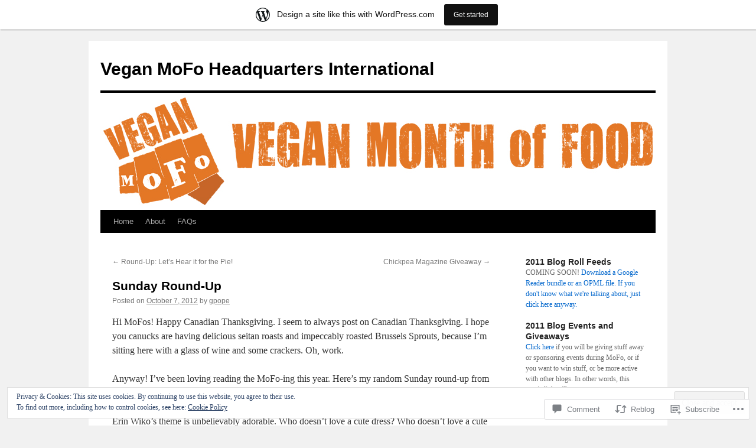

--- FILE ---
content_type: text/html; charset=UTF-8
request_url: https://veganmofo.wordpress.com/2012/10/07/sunday-round-up/
body_size: 35603
content:
<!DOCTYPE html>
<html lang="en">
<head>
<meta charset="UTF-8" />
<title>
Sunday Round-Up | Vegan MoFo Headquarters International</title>
<link rel="profile" href="https://gmpg.org/xfn/11" />
<link rel="stylesheet" type="text/css" media="all" href="https://s0.wp.com/wp-content/themes/pub/twentyten/style.css?m=1659017451i&amp;ver=20190507" />
<link rel="pingback" href="https://veganmofo.wordpress.com/xmlrpc.php">
<meta name='robots' content='max-image-preview:large' />
<link rel='dns-prefetch' href='//s0.wp.com' />
<link rel='dns-prefetch' href='//widgets.wp.com' />
<link rel='dns-prefetch' href='//af.pubmine.com' />
<link rel="alternate" type="application/rss+xml" title="Vegan MoFo Headquarters International &raquo; Feed" href="https://veganmofo.wordpress.com/feed/" />
<link rel="alternate" type="application/rss+xml" title="Vegan MoFo Headquarters International &raquo; Comments Feed" href="https://veganmofo.wordpress.com/comments/feed/" />
<link rel="alternate" type="application/rss+xml" title="Vegan MoFo Headquarters International &raquo; Sunday Round-Up Comments Feed" href="https://veganmofo.wordpress.com/2012/10/07/sunday-round-up/feed/" />
	<script type="text/javascript">
		/* <![CDATA[ */
		function addLoadEvent(func) {
			var oldonload = window.onload;
			if (typeof window.onload != 'function') {
				window.onload = func;
			} else {
				window.onload = function () {
					oldonload();
					func();
				}
			}
		}
		/* ]]> */
	</script>
	<link crossorigin='anonymous' rel='stylesheet' id='all-css-0-1' href='/_static/??-eJx9jNsKAjEMBX/IGhel4oP4Ld1tKN2mF5qU4t+7K6J4wcdJzgz0oqacBJNAbKpQcz4xdG8dCgO25ZuDR0Wmg2AsZAQZWK6E24l5A78DM0oxU3gwcEsQs220uBXXhlUls3zQvyL5gK/unb7mI2X3FKKpAcUnp0ZTYZm+X1b5Es/DUQ/6sDvp/XwDuKdkPw==&cssminify=yes' type='text/css' media='all' />
<style id='wp-emoji-styles-inline-css'>

	img.wp-smiley, img.emoji {
		display: inline !important;
		border: none !important;
		box-shadow: none !important;
		height: 1em !important;
		width: 1em !important;
		margin: 0 0.07em !important;
		vertical-align: -0.1em !important;
		background: none !important;
		padding: 0 !important;
	}
/*# sourceURL=wp-emoji-styles-inline-css */
</style>
<link crossorigin='anonymous' rel='stylesheet' id='all-css-2-1' href='/wp-content/plugins/gutenberg-core/v22.4.0/build/styles/block-library/style.min.css?m=1768935615i&cssminify=yes' type='text/css' media='all' />
<style id='wp-block-library-inline-css'>
.has-text-align-justify {
	text-align:justify;
}
.has-text-align-justify{text-align:justify;}

/*# sourceURL=wp-block-library-inline-css */
</style><style id='global-styles-inline-css'>
:root{--wp--preset--aspect-ratio--square: 1;--wp--preset--aspect-ratio--4-3: 4/3;--wp--preset--aspect-ratio--3-4: 3/4;--wp--preset--aspect-ratio--3-2: 3/2;--wp--preset--aspect-ratio--2-3: 2/3;--wp--preset--aspect-ratio--16-9: 16/9;--wp--preset--aspect-ratio--9-16: 9/16;--wp--preset--color--black: #000;--wp--preset--color--cyan-bluish-gray: #abb8c3;--wp--preset--color--white: #fff;--wp--preset--color--pale-pink: #f78da7;--wp--preset--color--vivid-red: #cf2e2e;--wp--preset--color--luminous-vivid-orange: #ff6900;--wp--preset--color--luminous-vivid-amber: #fcb900;--wp--preset--color--light-green-cyan: #7bdcb5;--wp--preset--color--vivid-green-cyan: #00d084;--wp--preset--color--pale-cyan-blue: #8ed1fc;--wp--preset--color--vivid-cyan-blue: #0693e3;--wp--preset--color--vivid-purple: #9b51e0;--wp--preset--color--blue: #0066cc;--wp--preset--color--medium-gray: #666;--wp--preset--color--light-gray: #f1f1f1;--wp--preset--gradient--vivid-cyan-blue-to-vivid-purple: linear-gradient(135deg,rgb(6,147,227) 0%,rgb(155,81,224) 100%);--wp--preset--gradient--light-green-cyan-to-vivid-green-cyan: linear-gradient(135deg,rgb(122,220,180) 0%,rgb(0,208,130) 100%);--wp--preset--gradient--luminous-vivid-amber-to-luminous-vivid-orange: linear-gradient(135deg,rgb(252,185,0) 0%,rgb(255,105,0) 100%);--wp--preset--gradient--luminous-vivid-orange-to-vivid-red: linear-gradient(135deg,rgb(255,105,0) 0%,rgb(207,46,46) 100%);--wp--preset--gradient--very-light-gray-to-cyan-bluish-gray: linear-gradient(135deg,rgb(238,238,238) 0%,rgb(169,184,195) 100%);--wp--preset--gradient--cool-to-warm-spectrum: linear-gradient(135deg,rgb(74,234,220) 0%,rgb(151,120,209) 20%,rgb(207,42,186) 40%,rgb(238,44,130) 60%,rgb(251,105,98) 80%,rgb(254,248,76) 100%);--wp--preset--gradient--blush-light-purple: linear-gradient(135deg,rgb(255,206,236) 0%,rgb(152,150,240) 100%);--wp--preset--gradient--blush-bordeaux: linear-gradient(135deg,rgb(254,205,165) 0%,rgb(254,45,45) 50%,rgb(107,0,62) 100%);--wp--preset--gradient--luminous-dusk: linear-gradient(135deg,rgb(255,203,112) 0%,rgb(199,81,192) 50%,rgb(65,88,208) 100%);--wp--preset--gradient--pale-ocean: linear-gradient(135deg,rgb(255,245,203) 0%,rgb(182,227,212) 50%,rgb(51,167,181) 100%);--wp--preset--gradient--electric-grass: linear-gradient(135deg,rgb(202,248,128) 0%,rgb(113,206,126) 100%);--wp--preset--gradient--midnight: linear-gradient(135deg,rgb(2,3,129) 0%,rgb(40,116,252) 100%);--wp--preset--font-size--small: 13px;--wp--preset--font-size--medium: 20px;--wp--preset--font-size--large: 36px;--wp--preset--font-size--x-large: 42px;--wp--preset--font-family--albert-sans: 'Albert Sans', sans-serif;--wp--preset--font-family--alegreya: Alegreya, serif;--wp--preset--font-family--arvo: Arvo, serif;--wp--preset--font-family--bodoni-moda: 'Bodoni Moda', serif;--wp--preset--font-family--bricolage-grotesque: 'Bricolage Grotesque', sans-serif;--wp--preset--font-family--cabin: Cabin, sans-serif;--wp--preset--font-family--chivo: Chivo, sans-serif;--wp--preset--font-family--commissioner: Commissioner, sans-serif;--wp--preset--font-family--cormorant: Cormorant, serif;--wp--preset--font-family--courier-prime: 'Courier Prime', monospace;--wp--preset--font-family--crimson-pro: 'Crimson Pro', serif;--wp--preset--font-family--dm-mono: 'DM Mono', monospace;--wp--preset--font-family--dm-sans: 'DM Sans', sans-serif;--wp--preset--font-family--dm-serif-display: 'DM Serif Display', serif;--wp--preset--font-family--domine: Domine, serif;--wp--preset--font-family--eb-garamond: 'EB Garamond', serif;--wp--preset--font-family--epilogue: Epilogue, sans-serif;--wp--preset--font-family--fahkwang: Fahkwang, sans-serif;--wp--preset--font-family--figtree: Figtree, sans-serif;--wp--preset--font-family--fira-sans: 'Fira Sans', sans-serif;--wp--preset--font-family--fjalla-one: 'Fjalla One', sans-serif;--wp--preset--font-family--fraunces: Fraunces, serif;--wp--preset--font-family--gabarito: Gabarito, system-ui;--wp--preset--font-family--ibm-plex-mono: 'IBM Plex Mono', monospace;--wp--preset--font-family--ibm-plex-sans: 'IBM Plex Sans', sans-serif;--wp--preset--font-family--ibarra-real-nova: 'Ibarra Real Nova', serif;--wp--preset--font-family--instrument-serif: 'Instrument Serif', serif;--wp--preset--font-family--inter: Inter, sans-serif;--wp--preset--font-family--josefin-sans: 'Josefin Sans', sans-serif;--wp--preset--font-family--jost: Jost, sans-serif;--wp--preset--font-family--libre-baskerville: 'Libre Baskerville', serif;--wp--preset--font-family--libre-franklin: 'Libre Franklin', sans-serif;--wp--preset--font-family--literata: Literata, serif;--wp--preset--font-family--lora: Lora, serif;--wp--preset--font-family--merriweather: Merriweather, serif;--wp--preset--font-family--montserrat: Montserrat, sans-serif;--wp--preset--font-family--newsreader: Newsreader, serif;--wp--preset--font-family--noto-sans-mono: 'Noto Sans Mono', sans-serif;--wp--preset--font-family--nunito: Nunito, sans-serif;--wp--preset--font-family--open-sans: 'Open Sans', sans-serif;--wp--preset--font-family--overpass: Overpass, sans-serif;--wp--preset--font-family--pt-serif: 'PT Serif', serif;--wp--preset--font-family--petrona: Petrona, serif;--wp--preset--font-family--piazzolla: Piazzolla, serif;--wp--preset--font-family--playfair-display: 'Playfair Display', serif;--wp--preset--font-family--plus-jakarta-sans: 'Plus Jakarta Sans', sans-serif;--wp--preset--font-family--poppins: Poppins, sans-serif;--wp--preset--font-family--raleway: Raleway, sans-serif;--wp--preset--font-family--roboto: Roboto, sans-serif;--wp--preset--font-family--roboto-slab: 'Roboto Slab', serif;--wp--preset--font-family--rubik: Rubik, sans-serif;--wp--preset--font-family--rufina: Rufina, serif;--wp--preset--font-family--sora: Sora, sans-serif;--wp--preset--font-family--source-sans-3: 'Source Sans 3', sans-serif;--wp--preset--font-family--source-serif-4: 'Source Serif 4', serif;--wp--preset--font-family--space-mono: 'Space Mono', monospace;--wp--preset--font-family--syne: Syne, sans-serif;--wp--preset--font-family--texturina: Texturina, serif;--wp--preset--font-family--urbanist: Urbanist, sans-serif;--wp--preset--font-family--work-sans: 'Work Sans', sans-serif;--wp--preset--spacing--20: 0.44rem;--wp--preset--spacing--30: 0.67rem;--wp--preset--spacing--40: 1rem;--wp--preset--spacing--50: 1.5rem;--wp--preset--spacing--60: 2.25rem;--wp--preset--spacing--70: 3.38rem;--wp--preset--spacing--80: 5.06rem;--wp--preset--shadow--natural: 6px 6px 9px rgba(0, 0, 0, 0.2);--wp--preset--shadow--deep: 12px 12px 50px rgba(0, 0, 0, 0.4);--wp--preset--shadow--sharp: 6px 6px 0px rgba(0, 0, 0, 0.2);--wp--preset--shadow--outlined: 6px 6px 0px -3px rgb(255, 255, 255), 6px 6px rgb(0, 0, 0);--wp--preset--shadow--crisp: 6px 6px 0px rgb(0, 0, 0);}:where(body) { margin: 0; }:where(.is-layout-flex){gap: 0.5em;}:where(.is-layout-grid){gap: 0.5em;}body .is-layout-flex{display: flex;}.is-layout-flex{flex-wrap: wrap;align-items: center;}.is-layout-flex > :is(*, div){margin: 0;}body .is-layout-grid{display: grid;}.is-layout-grid > :is(*, div){margin: 0;}body{padding-top: 0px;padding-right: 0px;padding-bottom: 0px;padding-left: 0px;}:root :where(.wp-element-button, .wp-block-button__link){background-color: #32373c;border-width: 0;color: #fff;font-family: inherit;font-size: inherit;font-style: inherit;font-weight: inherit;letter-spacing: inherit;line-height: inherit;padding-top: calc(0.667em + 2px);padding-right: calc(1.333em + 2px);padding-bottom: calc(0.667em + 2px);padding-left: calc(1.333em + 2px);text-decoration: none;text-transform: inherit;}.has-black-color{color: var(--wp--preset--color--black) !important;}.has-cyan-bluish-gray-color{color: var(--wp--preset--color--cyan-bluish-gray) !important;}.has-white-color{color: var(--wp--preset--color--white) !important;}.has-pale-pink-color{color: var(--wp--preset--color--pale-pink) !important;}.has-vivid-red-color{color: var(--wp--preset--color--vivid-red) !important;}.has-luminous-vivid-orange-color{color: var(--wp--preset--color--luminous-vivid-orange) !important;}.has-luminous-vivid-amber-color{color: var(--wp--preset--color--luminous-vivid-amber) !important;}.has-light-green-cyan-color{color: var(--wp--preset--color--light-green-cyan) !important;}.has-vivid-green-cyan-color{color: var(--wp--preset--color--vivid-green-cyan) !important;}.has-pale-cyan-blue-color{color: var(--wp--preset--color--pale-cyan-blue) !important;}.has-vivid-cyan-blue-color{color: var(--wp--preset--color--vivid-cyan-blue) !important;}.has-vivid-purple-color{color: var(--wp--preset--color--vivid-purple) !important;}.has-blue-color{color: var(--wp--preset--color--blue) !important;}.has-medium-gray-color{color: var(--wp--preset--color--medium-gray) !important;}.has-light-gray-color{color: var(--wp--preset--color--light-gray) !important;}.has-black-background-color{background-color: var(--wp--preset--color--black) !important;}.has-cyan-bluish-gray-background-color{background-color: var(--wp--preset--color--cyan-bluish-gray) !important;}.has-white-background-color{background-color: var(--wp--preset--color--white) !important;}.has-pale-pink-background-color{background-color: var(--wp--preset--color--pale-pink) !important;}.has-vivid-red-background-color{background-color: var(--wp--preset--color--vivid-red) !important;}.has-luminous-vivid-orange-background-color{background-color: var(--wp--preset--color--luminous-vivid-orange) !important;}.has-luminous-vivid-amber-background-color{background-color: var(--wp--preset--color--luminous-vivid-amber) !important;}.has-light-green-cyan-background-color{background-color: var(--wp--preset--color--light-green-cyan) !important;}.has-vivid-green-cyan-background-color{background-color: var(--wp--preset--color--vivid-green-cyan) !important;}.has-pale-cyan-blue-background-color{background-color: var(--wp--preset--color--pale-cyan-blue) !important;}.has-vivid-cyan-blue-background-color{background-color: var(--wp--preset--color--vivid-cyan-blue) !important;}.has-vivid-purple-background-color{background-color: var(--wp--preset--color--vivid-purple) !important;}.has-blue-background-color{background-color: var(--wp--preset--color--blue) !important;}.has-medium-gray-background-color{background-color: var(--wp--preset--color--medium-gray) !important;}.has-light-gray-background-color{background-color: var(--wp--preset--color--light-gray) !important;}.has-black-border-color{border-color: var(--wp--preset--color--black) !important;}.has-cyan-bluish-gray-border-color{border-color: var(--wp--preset--color--cyan-bluish-gray) !important;}.has-white-border-color{border-color: var(--wp--preset--color--white) !important;}.has-pale-pink-border-color{border-color: var(--wp--preset--color--pale-pink) !important;}.has-vivid-red-border-color{border-color: var(--wp--preset--color--vivid-red) !important;}.has-luminous-vivid-orange-border-color{border-color: var(--wp--preset--color--luminous-vivid-orange) !important;}.has-luminous-vivid-amber-border-color{border-color: var(--wp--preset--color--luminous-vivid-amber) !important;}.has-light-green-cyan-border-color{border-color: var(--wp--preset--color--light-green-cyan) !important;}.has-vivid-green-cyan-border-color{border-color: var(--wp--preset--color--vivid-green-cyan) !important;}.has-pale-cyan-blue-border-color{border-color: var(--wp--preset--color--pale-cyan-blue) !important;}.has-vivid-cyan-blue-border-color{border-color: var(--wp--preset--color--vivid-cyan-blue) !important;}.has-vivid-purple-border-color{border-color: var(--wp--preset--color--vivid-purple) !important;}.has-blue-border-color{border-color: var(--wp--preset--color--blue) !important;}.has-medium-gray-border-color{border-color: var(--wp--preset--color--medium-gray) !important;}.has-light-gray-border-color{border-color: var(--wp--preset--color--light-gray) !important;}.has-vivid-cyan-blue-to-vivid-purple-gradient-background{background: var(--wp--preset--gradient--vivid-cyan-blue-to-vivid-purple) !important;}.has-light-green-cyan-to-vivid-green-cyan-gradient-background{background: var(--wp--preset--gradient--light-green-cyan-to-vivid-green-cyan) !important;}.has-luminous-vivid-amber-to-luminous-vivid-orange-gradient-background{background: var(--wp--preset--gradient--luminous-vivid-amber-to-luminous-vivid-orange) !important;}.has-luminous-vivid-orange-to-vivid-red-gradient-background{background: var(--wp--preset--gradient--luminous-vivid-orange-to-vivid-red) !important;}.has-very-light-gray-to-cyan-bluish-gray-gradient-background{background: var(--wp--preset--gradient--very-light-gray-to-cyan-bluish-gray) !important;}.has-cool-to-warm-spectrum-gradient-background{background: var(--wp--preset--gradient--cool-to-warm-spectrum) !important;}.has-blush-light-purple-gradient-background{background: var(--wp--preset--gradient--blush-light-purple) !important;}.has-blush-bordeaux-gradient-background{background: var(--wp--preset--gradient--blush-bordeaux) !important;}.has-luminous-dusk-gradient-background{background: var(--wp--preset--gradient--luminous-dusk) !important;}.has-pale-ocean-gradient-background{background: var(--wp--preset--gradient--pale-ocean) !important;}.has-electric-grass-gradient-background{background: var(--wp--preset--gradient--electric-grass) !important;}.has-midnight-gradient-background{background: var(--wp--preset--gradient--midnight) !important;}.has-small-font-size{font-size: var(--wp--preset--font-size--small) !important;}.has-medium-font-size{font-size: var(--wp--preset--font-size--medium) !important;}.has-large-font-size{font-size: var(--wp--preset--font-size--large) !important;}.has-x-large-font-size{font-size: var(--wp--preset--font-size--x-large) !important;}.has-albert-sans-font-family{font-family: var(--wp--preset--font-family--albert-sans) !important;}.has-alegreya-font-family{font-family: var(--wp--preset--font-family--alegreya) !important;}.has-arvo-font-family{font-family: var(--wp--preset--font-family--arvo) !important;}.has-bodoni-moda-font-family{font-family: var(--wp--preset--font-family--bodoni-moda) !important;}.has-bricolage-grotesque-font-family{font-family: var(--wp--preset--font-family--bricolage-grotesque) !important;}.has-cabin-font-family{font-family: var(--wp--preset--font-family--cabin) !important;}.has-chivo-font-family{font-family: var(--wp--preset--font-family--chivo) !important;}.has-commissioner-font-family{font-family: var(--wp--preset--font-family--commissioner) !important;}.has-cormorant-font-family{font-family: var(--wp--preset--font-family--cormorant) !important;}.has-courier-prime-font-family{font-family: var(--wp--preset--font-family--courier-prime) !important;}.has-crimson-pro-font-family{font-family: var(--wp--preset--font-family--crimson-pro) !important;}.has-dm-mono-font-family{font-family: var(--wp--preset--font-family--dm-mono) !important;}.has-dm-sans-font-family{font-family: var(--wp--preset--font-family--dm-sans) !important;}.has-dm-serif-display-font-family{font-family: var(--wp--preset--font-family--dm-serif-display) !important;}.has-domine-font-family{font-family: var(--wp--preset--font-family--domine) !important;}.has-eb-garamond-font-family{font-family: var(--wp--preset--font-family--eb-garamond) !important;}.has-epilogue-font-family{font-family: var(--wp--preset--font-family--epilogue) !important;}.has-fahkwang-font-family{font-family: var(--wp--preset--font-family--fahkwang) !important;}.has-figtree-font-family{font-family: var(--wp--preset--font-family--figtree) !important;}.has-fira-sans-font-family{font-family: var(--wp--preset--font-family--fira-sans) !important;}.has-fjalla-one-font-family{font-family: var(--wp--preset--font-family--fjalla-one) !important;}.has-fraunces-font-family{font-family: var(--wp--preset--font-family--fraunces) !important;}.has-gabarito-font-family{font-family: var(--wp--preset--font-family--gabarito) !important;}.has-ibm-plex-mono-font-family{font-family: var(--wp--preset--font-family--ibm-plex-mono) !important;}.has-ibm-plex-sans-font-family{font-family: var(--wp--preset--font-family--ibm-plex-sans) !important;}.has-ibarra-real-nova-font-family{font-family: var(--wp--preset--font-family--ibarra-real-nova) !important;}.has-instrument-serif-font-family{font-family: var(--wp--preset--font-family--instrument-serif) !important;}.has-inter-font-family{font-family: var(--wp--preset--font-family--inter) !important;}.has-josefin-sans-font-family{font-family: var(--wp--preset--font-family--josefin-sans) !important;}.has-jost-font-family{font-family: var(--wp--preset--font-family--jost) !important;}.has-libre-baskerville-font-family{font-family: var(--wp--preset--font-family--libre-baskerville) !important;}.has-libre-franklin-font-family{font-family: var(--wp--preset--font-family--libre-franklin) !important;}.has-literata-font-family{font-family: var(--wp--preset--font-family--literata) !important;}.has-lora-font-family{font-family: var(--wp--preset--font-family--lora) !important;}.has-merriweather-font-family{font-family: var(--wp--preset--font-family--merriweather) !important;}.has-montserrat-font-family{font-family: var(--wp--preset--font-family--montserrat) !important;}.has-newsreader-font-family{font-family: var(--wp--preset--font-family--newsreader) !important;}.has-noto-sans-mono-font-family{font-family: var(--wp--preset--font-family--noto-sans-mono) !important;}.has-nunito-font-family{font-family: var(--wp--preset--font-family--nunito) !important;}.has-open-sans-font-family{font-family: var(--wp--preset--font-family--open-sans) !important;}.has-overpass-font-family{font-family: var(--wp--preset--font-family--overpass) !important;}.has-pt-serif-font-family{font-family: var(--wp--preset--font-family--pt-serif) !important;}.has-petrona-font-family{font-family: var(--wp--preset--font-family--petrona) !important;}.has-piazzolla-font-family{font-family: var(--wp--preset--font-family--piazzolla) !important;}.has-playfair-display-font-family{font-family: var(--wp--preset--font-family--playfair-display) !important;}.has-plus-jakarta-sans-font-family{font-family: var(--wp--preset--font-family--plus-jakarta-sans) !important;}.has-poppins-font-family{font-family: var(--wp--preset--font-family--poppins) !important;}.has-raleway-font-family{font-family: var(--wp--preset--font-family--raleway) !important;}.has-roboto-font-family{font-family: var(--wp--preset--font-family--roboto) !important;}.has-roboto-slab-font-family{font-family: var(--wp--preset--font-family--roboto-slab) !important;}.has-rubik-font-family{font-family: var(--wp--preset--font-family--rubik) !important;}.has-rufina-font-family{font-family: var(--wp--preset--font-family--rufina) !important;}.has-sora-font-family{font-family: var(--wp--preset--font-family--sora) !important;}.has-source-sans-3-font-family{font-family: var(--wp--preset--font-family--source-sans-3) !important;}.has-source-serif-4-font-family{font-family: var(--wp--preset--font-family--source-serif-4) !important;}.has-space-mono-font-family{font-family: var(--wp--preset--font-family--space-mono) !important;}.has-syne-font-family{font-family: var(--wp--preset--font-family--syne) !important;}.has-texturina-font-family{font-family: var(--wp--preset--font-family--texturina) !important;}.has-urbanist-font-family{font-family: var(--wp--preset--font-family--urbanist) !important;}.has-work-sans-font-family{font-family: var(--wp--preset--font-family--work-sans) !important;}
/*# sourceURL=global-styles-inline-css */
</style>

<style id='classic-theme-styles-inline-css'>
.wp-block-button__link{background-color:#32373c;border-radius:9999px;box-shadow:none;color:#fff;font-size:1.125em;padding:calc(.667em + 2px) calc(1.333em + 2px);text-decoration:none}.wp-block-file__button{background:#32373c;color:#fff}.wp-block-accordion-heading{margin:0}.wp-block-accordion-heading__toggle{background-color:inherit!important;color:inherit!important}.wp-block-accordion-heading__toggle:not(:focus-visible){outline:none}.wp-block-accordion-heading__toggle:focus,.wp-block-accordion-heading__toggle:hover{background-color:inherit!important;border:none;box-shadow:none;color:inherit;padding:var(--wp--preset--spacing--20,1em) 0;text-decoration:none}.wp-block-accordion-heading__toggle:focus-visible{outline:auto;outline-offset:0}
/*# sourceURL=/wp-content/plugins/gutenberg-core/v22.4.0/build/styles/block-library/classic.min.css */
</style>
<link crossorigin='anonymous' rel='stylesheet' id='all-css-4-1' href='/_static/??-eJx9j9sOwjAIhl/ISjTzdGF8FNMD0c7RNYVuPr4sy27U7IbADx8/wJiN75NgEqBqclcfMTH4vqDqlK2AThCGaLFD0rGtZ97Af2yM4YGiOC+5EXyvI1ltjHO5ILPRSLGSkad68RrXomTrX0alecXcAK5p6d0HTKEvYKv0ZEWi/6GAiwdXYxdgwOLUWcXpS/6up1tudN2djud9c2maQ/sBK5V29A==&cssminify=yes' type='text/css' media='all' />
<link rel='stylesheet' id='verbum-gutenberg-css-css' href='https://widgets.wp.com/verbum-block-editor/block-editor.css?ver=1738686361' media='all' />
<link crossorigin='anonymous' rel='stylesheet' id='all-css-6-1' href='/_static/??-eJyFjsEKwjAQRH/IuBas2IP4LW3cxtgkG7IbQv/eFS+KUG8zw3sw0LKxlASTgNwxIkOuE0jTYdUVpkB24b1l3sE/lmUNaFq2FH+EWE0O1fnE0PzNoTDMwdulvK0tvqCecBodKPVRtySHZPT6KJ7SVzFzGH15qdd46U7d4dgP/Xl4PAEO5WO2&cssminify=yes' type='text/css' media='all' />
<style id='jetpack-global-styles-frontend-style-inline-css'>
:root { --font-headings: unset; --font-base: unset; --font-headings-default: -apple-system,BlinkMacSystemFont,"Segoe UI",Roboto,Oxygen-Sans,Ubuntu,Cantarell,"Helvetica Neue",sans-serif; --font-base-default: -apple-system,BlinkMacSystemFont,"Segoe UI",Roboto,Oxygen-Sans,Ubuntu,Cantarell,"Helvetica Neue",sans-serif;}
/*# sourceURL=jetpack-global-styles-frontend-style-inline-css */
</style>
<link crossorigin='anonymous' rel='stylesheet' id='all-css-8-1' href='/_static/??-eJyNjcsKAjEMRX/IGtQZBxfip0hMS9sxTYppGfx7H7gRN+7ugcs5sFRHKi1Ig9Jd5R6zGMyhVaTrh8G6QFHfORhYwlvw6P39PbPENZmt4G/ROQuBKWVkxxrVvuBH1lIoz2waILJekF+HUzlupnG3nQ77YZwfuRJIaQ==&cssminify=yes' type='text/css' media='all' />
<script type="text/javascript" id="jetpack_related-posts-js-extra">
/* <![CDATA[ */
var related_posts_js_options = {"post_heading":"h4"};
//# sourceURL=jetpack_related-posts-js-extra
/* ]]> */
</script>
<script type="text/javascript" id="wpcom-actionbar-placeholder-js-extra">
/* <![CDATA[ */
var actionbardata = {"siteID":"9700011","postID":"1118","siteURL":"https://veganmofo.wordpress.com","xhrURL":"https://veganmofo.wordpress.com/wp-admin/admin-ajax.php","nonce":"dabdc66892","isLoggedIn":"","statusMessage":"","subsEmailDefault":"instantly","proxyScriptUrl":"https://s0.wp.com/wp-content/js/wpcom-proxy-request.js?m=1513050504i&amp;ver=20211021","shortlink":"https://wp.me/pEHpN-i2","i18n":{"followedText":"New posts from this site will now appear in your \u003Ca href=\"https://wordpress.com/reader\"\u003EReader\u003C/a\u003E","foldBar":"Collapse this bar","unfoldBar":"Expand this bar","shortLinkCopied":"Shortlink copied to clipboard."}};
//# sourceURL=wpcom-actionbar-placeholder-js-extra
/* ]]> */
</script>
<script type="text/javascript" id="jetpack-mu-wpcom-settings-js-before">
/* <![CDATA[ */
var JETPACK_MU_WPCOM_SETTINGS = {"assetsUrl":"https://s0.wp.com/wp-content/mu-plugins/jetpack-mu-wpcom-plugin/sun/jetpack_vendor/automattic/jetpack-mu-wpcom/src/build/"};
//# sourceURL=jetpack-mu-wpcom-settings-js-before
/* ]]> */
</script>
<script crossorigin='anonymous' type='text/javascript'  src='/_static/??-eJxdjd0KAiEQhV+o2clg2b2JHiVcFdF0HBxt6+3bhYjq6vBx/nBlMIWao4a5A6fuAwlG11ib25tROuE1kMGlh2SxuqSbs8BFmvzSkAMNUQ74tRu3TGrAtTye/96Siv+8rqVabQVM0iJO9qLJjPfTLkCFwFuu28Qln9U0jkelpnmOL35BR9g='></script>
<script type="text/javascript" id="rlt-proxy-js-after">
/* <![CDATA[ */
	rltInitialize( {"token":null,"iframeOrigins":["https:\/\/widgets.wp.com"]} );
//# sourceURL=rlt-proxy-js-after
/* ]]> */
</script>
<link rel="EditURI" type="application/rsd+xml" title="RSD" href="https://veganmofo.wordpress.com/xmlrpc.php?rsd" />
<meta name="generator" content="WordPress.com" />
<link rel="canonical" href="https://veganmofo.wordpress.com/2012/10/07/sunday-round-up/" />
<link rel='shortlink' href='https://wp.me/pEHpN-i2' />
<link rel="alternate" type="application/json+oembed" href="https://public-api.wordpress.com/oembed/?format=json&amp;url=https%3A%2F%2Fveganmofo.wordpress.com%2F2012%2F10%2F07%2Fsunday-round-up%2F&amp;for=wpcom-auto-discovery" /><link rel="alternate" type="application/xml+oembed" href="https://public-api.wordpress.com/oembed/?format=xml&amp;url=https%3A%2F%2Fveganmofo.wordpress.com%2F2012%2F10%2F07%2Fsunday-round-up%2F&amp;for=wpcom-auto-discovery" />
<!-- Jetpack Open Graph Tags -->
<meta property="og:type" content="article" />
<meta property="og:title" content="Sunday Round-Up" />
<meta property="og:url" content="https://veganmofo.wordpress.com/2012/10/07/sunday-round-up/" />
<meta property="og:description" content="Hi MoFos! Happy Canadian Thanksgiving. I seem to always post on Canadian Thanksgiving. I hope you canucks are having delicious seitan roasts and impeccably roasted Brussels Sprouts, because I&amp;#8217…" />
<meta property="article:published_time" content="2012-10-07T23:11:37+00:00" />
<meta property="article:modified_time" content="2012-10-07T23:11:37+00:00" />
<meta property="og:site_name" content="Vegan MoFo Headquarters International" />
<meta property="og:image" content="https://veganmofo.wordpress.com/wp-content/uploads/2012/10/basilberryjam41.jpeg" />
<meta property="og:image:width" content="533" />
<meta property="og:image:height" content="800" />
<meta property="og:image:alt" content="" />
<meta property="og:locale" content="en_US" />
<meta property="fb:app_id" content="249643311490" />
<meta property="article:publisher" content="https://www.facebook.com/WordPresscom" />
<meta name="twitter:text:title" content="Sunday Round-Up" />
<meta name="twitter:image" content="https://veganmofo.wordpress.com/wp-content/uploads/2012/10/basilberryjam41.jpeg?w=640" />
<meta name="twitter:card" content="summary_large_image" />

<!-- End Jetpack Open Graph Tags -->
<link rel="shortcut icon" type="image/x-icon" href="https://secure.gravatar.com/blavatar/32bd7d798f90187224109e50b369061f5c20b5732eba9d57b24a9a27020779e7?s=32" sizes="16x16" />
<link rel="icon" type="image/x-icon" href="https://secure.gravatar.com/blavatar/32bd7d798f90187224109e50b369061f5c20b5732eba9d57b24a9a27020779e7?s=32" sizes="16x16" />
<link rel="apple-touch-icon" href="https://secure.gravatar.com/blavatar/32bd7d798f90187224109e50b369061f5c20b5732eba9d57b24a9a27020779e7?s=114" />
<link rel='openid.server' href='https://veganmofo.wordpress.com/?openidserver=1' />
<link rel='openid.delegate' href='https://veganmofo.wordpress.com/' />
<link rel="search" type="application/opensearchdescription+xml" href="https://veganmofo.wordpress.com/osd.xml" title="Vegan MoFo Headquarters International" />
<link rel="search" type="application/opensearchdescription+xml" href="https://s1.wp.com/opensearch.xml" title="WordPress.com" />
		<style type="text/css">
			.recentcomments a {
				display: inline !important;
				padding: 0 !important;
				margin: 0 !important;
			}

			table.recentcommentsavatartop img.avatar, table.recentcommentsavatarend img.avatar {
				border: 0px;
				margin: 0;
			}

			table.recentcommentsavatartop a, table.recentcommentsavatarend a {
				border: 0px !important;
				background-color: transparent !important;
			}

			td.recentcommentsavatarend, td.recentcommentsavatartop {
				padding: 0px 0px 1px 0px;
				margin: 0px;
			}

			td.recentcommentstextend {
				border: none !important;
				padding: 0px 0px 2px 10px;
			}

			.rtl td.recentcommentstextend {
				padding: 0px 10px 2px 0px;
			}

			td.recentcommentstexttop {
				border: none;
				padding: 0px 0px 0px 10px;
			}

			.rtl td.recentcommentstexttop {
				padding: 0px 10px 0px 0px;
			}
		</style>
		<meta name="description" content="Hi MoFos! Happy Canadian Thanksgiving. I seem to always post on Canadian Thanksgiving. I hope you canucks are having delicious seitan roasts and impeccably roasted Brussels Sprouts, because I&#039;m sitting here with a glass of wine and some crackers. Oh, work. Anyway! I&#039;ve been loving reading the MoFo-ing this year. Here&#039;s my random Sunday round-up&hellip;" />
<script type="text/javascript">
/* <![CDATA[ */
var wa_client = {}; wa_client.cmd = []; wa_client.config = { 'blog_id': 9700011, 'blog_language': 'en', 'is_wordads': false, 'hosting_type': 0, 'afp_account_id': null, 'afp_host_id': 5038568878849053, 'theme': 'pub/twentyten', '_': { 'title': 'Advertisement', 'privacy_settings': 'Privacy Settings' }, 'formats': [ 'inline', 'belowpost', 'bottom_sticky', 'sidebar_sticky_right', 'sidebar', 'gutenberg_rectangle', 'gutenberg_leaderboard', 'gutenberg_mobile_leaderboard', 'gutenberg_skyscraper' ] };
/* ]]> */
</script>
		<script type="text/javascript">

			window.doNotSellCallback = function() {

				var linkElements = [
					'a[href="https://wordpress.com/?ref=footer_blog"]',
					'a[href="https://wordpress.com/?ref=footer_website"]',
					'a[href="https://wordpress.com/?ref=vertical_footer"]',
					'a[href^="https://wordpress.com/?ref=footer_segment_"]',
				].join(',');

				var dnsLink = document.createElement( 'a' );
				dnsLink.href = 'https://wordpress.com/advertising-program-optout/';
				dnsLink.classList.add( 'do-not-sell-link' );
				dnsLink.rel = 'nofollow';
				dnsLink.style.marginLeft = '0.5em';
				dnsLink.textContent = 'Do Not Sell or Share My Personal Information';

				var creditLinks = document.querySelectorAll( linkElements );

				if ( 0 === creditLinks.length ) {
					return false;
				}

				Array.prototype.forEach.call( creditLinks, function( el ) {
					el.insertAdjacentElement( 'afterend', dnsLink );
				});

				return true;
			};

		</script>
		<script type="text/javascript">
	window.google_analytics_uacct = "UA-52447-2";
</script>

<script type="text/javascript">
	var _gaq = _gaq || [];
	_gaq.push(['_setAccount', 'UA-52447-2']);
	_gaq.push(['_gat._anonymizeIp']);
	_gaq.push(['_setDomainName', 'wordpress.com']);
	_gaq.push(['_initData']);
	_gaq.push(['_trackPageview']);

	(function() {
		var ga = document.createElement('script'); ga.type = 'text/javascript'; ga.async = true;
		ga.src = ('https:' == document.location.protocol ? 'https://ssl' : 'http://www') + '.google-analytics.com/ga.js';
		(document.getElementsByTagName('head')[0] || document.getElementsByTagName('body')[0]).appendChild(ga);
	})();
</script>
<link crossorigin='anonymous' rel='stylesheet' id='all-css-0-3' href='/_static/??-eJyVjEsOwjAMRC9EsPiUigXiKCh1rJA2P8W2cn1UqSAWbNjNjN486NVgyUJZIKmpUX3IDD04T8JgVZ6lGd+C+857ZN7B7+tMUi0uWwfWDI+QEaZYcGHgHiq1PwWpOI3EgLYVZYof5j2svnu6HcbhdByvl/MwvwAuKVEf&cssminify=yes' type='text/css' media='all' />
</head>

<body class="wp-singular post-template-default single single-post postid-1118 single-format-standard custom-background wp-theme-pubtwentyten customizer-styles-applied jetpack-reblog-enabled has-marketing-bar has-marketing-bar-theme-twenty-ten">
<div id="wrapper" class="hfeed">
	<div id="header">
		<div id="masthead">
			<div id="branding" role="banner">
								<div id="site-title">
					<span>
						<a href="https://veganmofo.wordpress.com/" title="Vegan MoFo Headquarters International" rel="home">Vegan MoFo Headquarters International</a>
					</span>
				</div>
				<div id="site-description"></div>

									<a class="home-link" href="https://veganmofo.wordpress.com/" title="Vegan MoFo Headquarters International" rel="home">
						<img src="https://veganmofo.wordpress.com/wp-content/uploads/2010/10/veganmofo_final_header1.jpg" width="940" height="198" alt="" />
					</a>
								</div><!-- #branding -->

			<div id="access" role="navigation">
								<div class="skip-link screen-reader-text"><a href="#content" title="Skip to content">Skip to content</a></div>
				<div class="menu-header"><ul id="menu-homepage" class="menu"><li id="menu-item-1043" class="menu-item menu-item-type-custom menu-item-object-custom menu-item-home menu-item-1043"><a href="https://veganmofo.wordpress.com/">Home</a></li>
<li id="menu-item-1044" class="menu-item menu-item-type-post_type menu-item-object-page menu-item-1044"><a href="https://veganmofo.wordpress.com/about-3/">About</a></li>
<li id="menu-item-1045" class="menu-item menu-item-type-post_type menu-item-object-page menu-item-1045"><a href="https://veganmofo.wordpress.com/frequently-asked-questions/">FAQs</a></li>
</ul></div>			</div><!-- #access -->
		</div><!-- #masthead -->
	</div><!-- #header -->

	<div id="main">

		<div id="container">
			<div id="content" role="main">

			

				<div id="nav-above" class="navigation">
					<div class="nav-previous"><a href="https://veganmofo.wordpress.com/2012/10/04/round-up-lets-hear-it-for-the-pie/" rel="prev"><span class="meta-nav">&larr;</span> Round-Up: Let&#8217;s Hear it for the&nbsp;Pie!</a></div>
					<div class="nav-next"><a href="https://veganmofo.wordpress.com/2012/10/31/chickpea-magazine-giveaway/" rel="next">Chickpea Magazine Giveaway <span class="meta-nav">&rarr;</span></a></div>
				</div><!-- #nav-above -->

				<div id="post-1118" class="post-1118 post type-post status-publish format-standard hentry category-uncategorized">
											<h2 class="entry-title"><a href="https://veganmofo.wordpress.com/2012/10/07/sunday-round-up/" rel="bookmark">Sunday Round-Up</a></h2>					
					<div class="entry-meta">
						<span class="meta-prep meta-prep-author">Posted on</span> <a href="https://veganmofo.wordpress.com/2012/10/07/sunday-round-up/" title="9:41 PM" rel="bookmark"><span class="entry-date">October 7, 2012</span></a> <span class="meta-sep">by</span> <span class="author vcard"><a class="url fn n" href="https://veganmofo.wordpress.com/author/gpope/" title="View all posts by gpope">gpope</a></span>					</div><!-- .entry-meta -->

					<div class="entry-content">
						<p>Hi MoFos! Happy Canadian Thanksgiving. I seem to always post on Canadian Thanksgiving. I hope you canucks are having delicious seitan roasts and impeccably roasted Brussels Sprouts, because I&#8217;m sitting here with a glass of wine and some crackers. Oh, work.</p>
<p>Anyway! I&#8217;ve been loving reading the MoFo-ing this year. Here&#8217;s my random Sunday round-up from MoFoHQ.</p>
<p>Erin Wiko&#8217;s theme is unbelievably adorable. Who doesn&#8217;t love a cute dress? Who doesn&#8217;t love a cute dress paired with a homemade <a href="http://www.meet-the-wikos.com/2012/10/07/veganmofo-day-7-basil-and-berries/">strawberry-basil jam</a>? Monsters, that&#8217;s who.</p>
<p><a href="https://veganmofo.wordpress.com/wp-content/uploads/2012/10/basilberryjam41.jpeg"><img data-attachment-id="1120" data-permalink="https://veganmofo.wordpress.com/2012/10/07/sunday-round-up/basilberryjam4-2/" data-orig-file="https://veganmofo.wordpress.com/wp-content/uploads/2012/10/basilberryjam41.jpeg" data-orig-size="533,800" data-comments-opened="1" data-image-meta="{&quot;aperture&quot;:&quot;3.2&quot;,&quot;credit&quot;:&quot;&quot;,&quot;camera&quot;:&quot;Canon EOS 50D&quot;,&quot;caption&quot;:&quot;&quot;,&quot;created_timestamp&quot;:&quot;1348414261&quot;,&quot;copyright&quot;:&quot;&quot;,&quot;focal_length&quot;:&quot;50&quot;,&quot;iso&quot;:&quot;1000&quot;,&quot;shutter_speed&quot;:&quot;0.00625&quot;,&quot;title&quot;:&quot;&quot;}" data-image-title="basilberryjam4" data-image-description="" data-image-caption="" data-medium-file="https://veganmofo.wordpress.com/wp-content/uploads/2012/10/basilberryjam41.jpeg?w=200" data-large-file="https://veganmofo.wordpress.com/wp-content/uploads/2012/10/basilberryjam41.jpeg?w=533" class="alignnone size-full wp-image-1120" title="basilberryjam4" src="https://veganmofo.wordpress.com/wp-content/uploads/2012/10/basilberryjam41.jpeg?w=640" alt=""   srcset="https://veganmofo.wordpress.com/wp-content/uploads/2012/10/basilberryjam41.jpeg 533w, https://veganmofo.wordpress.com/wp-content/uploads/2012/10/basilberryjam41.jpeg?w=100&amp;h=150 100w, https://veganmofo.wordpress.com/wp-content/uploads/2012/10/basilberryjam41.jpeg?w=200&amp;h=300 200w" sizes="(max-width: 533px) 100vw, 533px" /></a></p>
<p>When it comes to MoFo-ing, <a href="http://veganeatsandtreats.blogspot.ca/">Amey</a> is no slouch. Who else draws up adorable doodles of their furry family and partner? Amey made a <a href="http://veganeatsandtreats.blogspot.ca/2012/10/mofo-7-pad-thai-salad-with-tofu.html">Pad Thai Salad</a> from <a href="http://www.theppk.com/books/appetite-for-reduction/"><em>Appetite for Reduction</em></a>, and this is her depiction of her own raw onion breath.</p>
<p><a href="https://veganmofo.wordpress.com/wp-content/uploads/2012/10/7.jpeg"><img data-attachment-id="1121" data-permalink="https://veganmofo.wordpress.com/2012/10/07/sunday-round-up/attachment/7/" data-orig-file="https://veganmofo.wordpress.com/wp-content/uploads/2012/10/7.jpeg" data-orig-size="320,182" data-comments-opened="1" data-image-meta="{&quot;aperture&quot;:&quot;0&quot;,&quot;credit&quot;:&quot;&quot;,&quot;camera&quot;:&quot;&quot;,&quot;caption&quot;:&quot;&quot;,&quot;created_timestamp&quot;:&quot;0&quot;,&quot;copyright&quot;:&quot;&quot;,&quot;focal_length&quot;:&quot;0&quot;,&quot;iso&quot;:&quot;0&quot;,&quot;shutter_speed&quot;:&quot;0&quot;,&quot;title&quot;:&quot;&quot;}" data-image-title="7" data-image-description="" data-image-caption="" data-medium-file="https://veganmofo.wordpress.com/wp-content/uploads/2012/10/7.jpeg?w=300" data-large-file="https://veganmofo.wordpress.com/wp-content/uploads/2012/10/7.jpeg?w=320" class="alignnone size-full wp-image-1121" title="7" src="https://veganmofo.wordpress.com/wp-content/uploads/2012/10/7.jpeg?w=640" alt=""   srcset="https://veganmofo.wordpress.com/wp-content/uploads/2012/10/7.jpeg 320w, https://veganmofo.wordpress.com/wp-content/uploads/2012/10/7.jpeg?w=150&amp;h=85 150w, https://veganmofo.wordpress.com/wp-content/uploads/2012/10/7.jpeg?w=300&amp;h=171 300w" sizes="(max-width: 320px) 100vw, 320px" /></a></p>
<p><a href="http://www.thesnarkychickpea.com/">The Snarky Chickpea</a> made what I wish I was eating for Thanksgiving: Chickpea cutlets, mashed potatoes, and charred Brussels sprouts.</p>
<p><a href="https://veganmofo.wordpress.com/wp-content/uploads/2012/10/patty.jpeg"><img data-attachment-id="1122" data-permalink="https://veganmofo.wordpress.com/2012/10/07/sunday-round-up/patty/" data-orig-file="https://veganmofo.wordpress.com/wp-content/uploads/2012/10/patty.jpeg" data-orig-size="640,466" data-comments-opened="1" data-image-meta="{&quot;aperture&quot;:&quot;0&quot;,&quot;credit&quot;:&quot;&quot;,&quot;camera&quot;:&quot;&quot;,&quot;caption&quot;:&quot;&quot;,&quot;created_timestamp&quot;:&quot;0&quot;,&quot;copyright&quot;:&quot;&quot;,&quot;focal_length&quot;:&quot;0&quot;,&quot;iso&quot;:&quot;0&quot;,&quot;shutter_speed&quot;:&quot;0&quot;,&quot;title&quot;:&quot;&quot;}" data-image-title="patty" data-image-description="" data-image-caption="" data-medium-file="https://veganmofo.wordpress.com/wp-content/uploads/2012/10/patty.jpeg?w=300" data-large-file="https://veganmofo.wordpress.com/wp-content/uploads/2012/10/patty.jpeg?w=640" class="alignnone size-medium wp-image-1122" title="patty" src="https://veganmofo.wordpress.com/wp-content/uploads/2012/10/patty.jpeg?w=300&#038;h=218" alt="" width="300" height="218" srcset="https://veganmofo.wordpress.com/wp-content/uploads/2012/10/patty.jpeg?w=300 300w, https://veganmofo.wordpress.com/wp-content/uploads/2012/10/patty.jpeg?w=600 600w, https://veganmofo.wordpress.com/wp-content/uploads/2012/10/patty.jpeg?w=150 150w" sizes="(max-width: 300px) 100vw, 300px" /></a></p>
<p>I had never heard of biscuits and gravy before I lived in America, but it is indeed a beautiful creation and Lazy Smurf&#8217;s <a href="http://lazysmurf.wordpress.com/2012/10/07/veganmofo-sunday-brunch/">version</a> from <a href="http://www.juliehasson.com/vegan-diner/"><em>Vegan Diner</em></a> makes me so, so jealous.</p>
<p><a href="https://veganmofo.wordpress.com/wp-content/uploads/2012/10/20121007-133528.jpeg"><img data-attachment-id="1123" data-permalink="https://veganmofo.wordpress.com/2012/10/07/sunday-round-up/20121007-133528/" data-orig-file="https://veganmofo.wordpress.com/wp-content/uploads/2012/10/20121007-133528.jpeg" data-orig-size="375,281" data-comments-opened="1" data-image-meta="{&quot;aperture&quot;:&quot;0&quot;,&quot;credit&quot;:&quot;&quot;,&quot;camera&quot;:&quot;&quot;,&quot;caption&quot;:&quot;&quot;,&quot;created_timestamp&quot;:&quot;0&quot;,&quot;copyright&quot;:&quot;&quot;,&quot;focal_length&quot;:&quot;0&quot;,&quot;iso&quot;:&quot;0&quot;,&quot;shutter_speed&quot;:&quot;0&quot;,&quot;title&quot;:&quot;&quot;}" data-image-title="20121007-133528" data-image-description="" data-image-caption="" data-medium-file="https://veganmofo.wordpress.com/wp-content/uploads/2012/10/20121007-133528.jpeg?w=300" data-large-file="https://veganmofo.wordpress.com/wp-content/uploads/2012/10/20121007-133528.jpeg?w=375" loading="lazy" class="alignnone size-full wp-image-1123" title="20121007-133528" src="https://veganmofo.wordpress.com/wp-content/uploads/2012/10/20121007-133528.jpeg?w=640" alt=""   srcset="https://veganmofo.wordpress.com/wp-content/uploads/2012/10/20121007-133528.jpeg 375w, https://veganmofo.wordpress.com/wp-content/uploads/2012/10/20121007-133528.jpeg?w=150&amp;h=112 150w, https://veganmofo.wordpress.com/wp-content/uploads/2012/10/20121007-133528.jpeg?w=300&amp;h=225 300w" sizes="(max-width: 375px) 100vw, 375px" /></a></p>
<p>Finally, who doesn&#8217;t love Janis Joplin? Even if you don&#8217;t (but you should), you&#8217;ll drool over this <a href="http://www.easyvegan.info/2012/10/07/the-hangover-tofu-omelet-and-janis-joplin/?utm_source=feedburner&amp;utm_medium=feed&amp;utm_campaign=Feed%3A+Easyveganinfo+%28easyVegan.info%29">tipsy omelet.</a></p>
<p><a href="https://veganmofo.wordpress.com/wp-content/uploads/2012/10/8061176226_061d4b61bf.jpeg"><img data-attachment-id="1124" data-permalink="https://veganmofo.wordpress.com/2012/10/07/sunday-round-up/8061176226_061d4b61bf/" data-orig-file="https://veganmofo.wordpress.com/wp-content/uploads/2012/10/8061176226_061d4b61bf.jpeg" data-orig-size="500,375" data-comments-opened="1" data-image-meta="{&quot;aperture&quot;:&quot;0&quot;,&quot;credit&quot;:&quot;&quot;,&quot;camera&quot;:&quot;&quot;,&quot;caption&quot;:&quot;&quot;,&quot;created_timestamp&quot;:&quot;0&quot;,&quot;copyright&quot;:&quot;&quot;,&quot;focal_length&quot;:&quot;0&quot;,&quot;iso&quot;:&quot;0&quot;,&quot;shutter_speed&quot;:&quot;0&quot;,&quot;title&quot;:&quot;&quot;}" data-image-title="8061176226_061d4b61bf" data-image-description="" data-image-caption="" data-medium-file="https://veganmofo.wordpress.com/wp-content/uploads/2012/10/8061176226_061d4b61bf.jpeg?w=300" data-large-file="https://veganmofo.wordpress.com/wp-content/uploads/2012/10/8061176226_061d4b61bf.jpeg?w=500" loading="lazy" class="alignnone size-full wp-image-1124" title="8061176226_061d4b61bf" src="https://veganmofo.wordpress.com/wp-content/uploads/2012/10/8061176226_061d4b61bf.jpeg?w=640" alt=""   srcset="https://veganmofo.wordpress.com/wp-content/uploads/2012/10/8061176226_061d4b61bf.jpeg 500w, https://veganmofo.wordpress.com/wp-content/uploads/2012/10/8061176226_061d4b61bf.jpeg?w=150&amp;h=113 150w, https://veganmofo.wordpress.com/wp-content/uploads/2012/10/8061176226_061d4b61bf.jpeg?w=300&amp;h=225 300w" sizes="(max-width: 500px) 100vw, 500px" /></a></p>
<div id="atatags-370373-697948ff60fd5">
		<script type="text/javascript">
			__ATA = window.__ATA || {};
			__ATA.cmd = window.__ATA.cmd || [];
			__ATA.cmd.push(function() {
				__ATA.initVideoSlot('atatags-370373-697948ff60fd5', {
					sectionId: '370373',
					format: 'inread'
				});
			});
		</script>
	</div><span id="wordads-inline-marker" style="display: none;"></span><div id="jp-post-flair" class="sharedaddy sd-like-enabled sd-sharing-enabled"><div class="sharedaddy sd-sharing-enabled"><div class="robots-nocontent sd-block sd-social sd-social-icon sd-sharing"><h3 class="sd-title">Share this:</h3><div class="sd-content"><ul><li class="share-facebook"><a rel="nofollow noopener noreferrer"
				data-shared="sharing-facebook-1118"
				class="share-facebook sd-button share-icon no-text"
				href="https://veganmofo.wordpress.com/2012/10/07/sunday-round-up/?share=facebook"
				target="_blank"
				aria-labelledby="sharing-facebook-1118"
				>
				<span id="sharing-facebook-1118" hidden>Share on Facebook (Opens in new window)</span>
				<span>Facebook</span>
			</a></li><li class="share-email"><a rel="nofollow noopener noreferrer"
				data-shared="sharing-email-1118"
				class="share-email sd-button share-icon no-text"
				href="mailto:?subject=%5BShared%20Post%5D%20Sunday%20Round-Up&#038;body=https%3A%2F%2Fveganmofo.wordpress.com%2F2012%2F10%2F07%2Fsunday-round-up%2F&#038;share=email"
				target="_blank"
				aria-labelledby="sharing-email-1118"
				data-email-share-error-title="Do you have email set up?" data-email-share-error-text="If you&#039;re having problems sharing via email, you might not have email set up for your browser. You may need to create a new email yourself." data-email-share-nonce="fee2940c07" data-email-share-track-url="https://veganmofo.wordpress.com/2012/10/07/sunday-round-up/?share=email">
				<span id="sharing-email-1118" hidden>Email a link to a friend (Opens in new window)</span>
				<span>Email</span>
			</a></li><li class="share-twitter"><a rel="nofollow noopener noreferrer"
				data-shared="sharing-twitter-1118"
				class="share-twitter sd-button share-icon no-text"
				href="https://veganmofo.wordpress.com/2012/10/07/sunday-round-up/?share=twitter"
				target="_blank"
				aria-labelledby="sharing-twitter-1118"
				>
				<span id="sharing-twitter-1118" hidden>Share on X (Opens in new window)</span>
				<span>X</span>
			</a></li><li class="share-print"><a rel="nofollow noopener noreferrer"
				data-shared="sharing-print-1118"
				class="share-print sd-button share-icon no-text"
				href="https://veganmofo.wordpress.com/2012/10/07/sunday-round-up/#print?share=print"
				target="_blank"
				aria-labelledby="sharing-print-1118"
				>
				<span id="sharing-print-1118" hidden>Print (Opens in new window)</span>
				<span>Print</span>
			</a></li><li class="share-end"></li></ul></div></div></div><div class='sharedaddy sd-block sd-like jetpack-likes-widget-wrapper jetpack-likes-widget-unloaded' id='like-post-wrapper-9700011-1118-697948ff631a4' data-src='//widgets.wp.com/likes/index.html?ver=20260127#blog_id=9700011&amp;post_id=1118&amp;origin=veganmofo.wordpress.com&amp;obj_id=9700011-1118-697948ff631a4' data-name='like-post-frame-9700011-1118-697948ff631a4' data-title='Like or Reblog'><div class='likes-widget-placeholder post-likes-widget-placeholder' style='height: 55px;'><span class='button'><span>Like</span></span> <span class='loading'>Loading...</span></div><span class='sd-text-color'></span><a class='sd-link-color'></a></div>
<div id='jp-relatedposts' class='jp-relatedposts' >
	<h3 class="jp-relatedposts-headline"><em>Related</em></h3>
</div></div>											</div><!-- .entry-content -->

		
						<div class="entry-utility">
							This entry was posted in <a href="https://veganmofo.wordpress.com/category/uncategorized/" rel="category tag">Uncategorized</a>. Bookmark the <a href="https://veganmofo.wordpress.com/2012/10/07/sunday-round-up/" title="Permalink to Sunday Round-Up" rel="bookmark">permalink</a>.													</div><!-- .entry-utility -->
					</div><!-- #post-1118 -->

				<div id="nav-below" class="navigation">
					<div class="nav-previous"><a href="https://veganmofo.wordpress.com/2012/10/04/round-up-lets-hear-it-for-the-pie/" rel="prev"><span class="meta-nav">&larr;</span> Round-Up: Let&#8217;s Hear it for the&nbsp;Pie!</a></div>
					<div class="nav-next"><a href="https://veganmofo.wordpress.com/2012/10/31/chickpea-magazine-giveaway/" rel="next">Chickpea Magazine Giveaway <span class="meta-nav">&rarr;</span></a></div>
				</div><!-- #nav-below -->

				
			<div id="comments">


			<h3 id="comments-title">
			18 Responses to <em>Sunday Round-Up</em>			</h3>


			<ol class="commentlist">
						<li class="comment even thread-even depth-1" id="li-comment-2423">
		<div id="comment-2423">
			<div class="comment-author vcard">
				<img referrerpolicy="no-referrer" alt='Www.nitroparty.com&#039;s avatar' src='https://0.gravatar.com/avatar/9d928dcb0933cf8559c7958bc3bec4a02864dfd21ff630c283da616f65f45de4?s=40&#038;d=monsterid&#038;r=G' srcset='https://0.gravatar.com/avatar/9d928dcb0933cf8559c7958bc3bec4a02864dfd21ff630c283da616f65f45de4?s=40&#038;d=monsterid&#038;r=G 1x, https://0.gravatar.com/avatar/9d928dcb0933cf8559c7958bc3bec4a02864dfd21ff630c283da616f65f45de4?s=60&#038;d=monsterid&#038;r=G 1.5x, https://0.gravatar.com/avatar/9d928dcb0933cf8559c7958bc3bec4a02864dfd21ff630c283da616f65f45de4?s=80&#038;d=monsterid&#038;r=G 2x, https://0.gravatar.com/avatar/9d928dcb0933cf8559c7958bc3bec4a02864dfd21ff630c283da616f65f45de4?s=120&#038;d=monsterid&#038;r=G 3x, https://0.gravatar.com/avatar/9d928dcb0933cf8559c7958bc3bec4a02864dfd21ff630c283da616f65f45de4?s=160&#038;d=monsterid&#038;r=G 4x' class='avatar avatar-40' height='40' width='40' loading='lazy' decoding='async' />				<cite class="fn"><a href="http://Www.nitroparty.com/userinfo.php?uid=3140" class="url" rel="ugc external nofollow">Www.nitroparty.com</a></cite> <span class="says">says:</span>			</div><!-- .comment-author .vcard -->

				
				
			<div class="comment-meta commentmetadata"><a href="https://veganmofo.wordpress.com/2012/10/07/sunday-round-up/#comment-2423">
				May 31, 2013 at 3:10 PM</a>			</div><!-- .comment-meta .commentmetadata -->

			<div class="comment-body"><p>Even if state or county do not have smoking in the workplace laws, employers remain free to ban smoking at the office.</p>
<p>If you compare public health plans with private ones,<br />
you will see that you can get good coverage at the most reasonable<br />
price. net) have all hovered around 80-85% anyway for decades now.</p>
</div>

			<div class="reply">
				<a rel="nofollow" class="comment-reply-link" href="https://veganmofo.wordpress.com/2012/10/07/sunday-round-up/?replytocom=2423#respond" data-commentid="2423" data-postid="1118" data-belowelement="comment-2423" data-respondelement="respond" data-replyto="Reply to Www.nitroparty.com" aria-label="Reply to Www.nitroparty.com">Reply</a>			</div><!-- .reply -->
		</div><!-- #comment-##  -->

				</li><!-- #comment-## -->
		<li class="comment odd alt thread-odd thread-alt depth-1" id="li-comment-2435">
		<div id="comment-2435">
			<div class="comment-author vcard">
				<img referrerpolicy="no-referrer" alt='how do I get health insurance&#039;s avatar' src='https://0.gravatar.com/avatar/030d8adbfc3c7c38efa194abc42141e219b30162f15e20c5c3c9e71b9dee4716?s=40&#038;d=monsterid&#038;r=G' srcset='https://0.gravatar.com/avatar/030d8adbfc3c7c38efa194abc42141e219b30162f15e20c5c3c9e71b9dee4716?s=40&#038;d=monsterid&#038;r=G 1x, https://0.gravatar.com/avatar/030d8adbfc3c7c38efa194abc42141e219b30162f15e20c5c3c9e71b9dee4716?s=60&#038;d=monsterid&#038;r=G 1.5x, https://0.gravatar.com/avatar/030d8adbfc3c7c38efa194abc42141e219b30162f15e20c5c3c9e71b9dee4716?s=80&#038;d=monsterid&#038;r=G 2x, https://0.gravatar.com/avatar/030d8adbfc3c7c38efa194abc42141e219b30162f15e20c5c3c9e71b9dee4716?s=120&#038;d=monsterid&#038;r=G 3x, https://0.gravatar.com/avatar/030d8adbfc3c7c38efa194abc42141e219b30162f15e20c5c3c9e71b9dee4716?s=160&#038;d=monsterid&#038;r=G 4x' class='avatar avatar-40' height='40' width='40' loading='lazy' decoding='async' />				<cite class="fn"><a href="http://seiya.info-square.jp/commu/userinfo.php?uid=13408" class="url" rel="ugc external nofollow">how do I get health insurance</a></cite> <span class="says">says:</span>			</div><!-- .comment-author .vcard -->

				
				
			<div class="comment-meta commentmetadata"><a href="https://veganmofo.wordpress.com/2012/10/07/sunday-round-up/#comment-2435">
				June 3, 2013 at 1:03 AM</a>			</div><!-- .comment-meta .commentmetadata -->

			<div class="comment-body"><p>When I initially commented I clicked the &#8220;Notify me when new comments are added&#8221; checkbox and now each time a comment<br />
is added I get three emails with the same comment.<br />
Is there any way you can remove me from that service?<br />
Thank you!</p>
</div>

			<div class="reply">
				<a rel="nofollow" class="comment-reply-link" href="https://veganmofo.wordpress.com/2012/10/07/sunday-round-up/?replytocom=2435#respond" data-commentid="2435" data-postid="1118" data-belowelement="comment-2435" data-respondelement="respond" data-replyto="Reply to how do I get health insurance" aria-label="Reply to how do I get health insurance">Reply</a>			</div><!-- .reply -->
		</div><!-- #comment-##  -->

				</li><!-- #comment-## -->
		<li class="comment even thread-even depth-1" id="li-comment-2436">
		<div id="comment-2436">
			<div class="comment-author vcard">
				<img referrerpolicy="no-referrer" alt='health insurance private&#039;s avatar' src='https://0.gravatar.com/avatar/0323e96f1d510b3bcec48be69339f04312d25b650523302ddcc1fe14ee484bdd?s=40&#038;d=monsterid&#038;r=G' srcset='https://0.gravatar.com/avatar/0323e96f1d510b3bcec48be69339f04312d25b650523302ddcc1fe14ee484bdd?s=40&#038;d=monsterid&#038;r=G 1x, https://0.gravatar.com/avatar/0323e96f1d510b3bcec48be69339f04312d25b650523302ddcc1fe14ee484bdd?s=60&#038;d=monsterid&#038;r=G 1.5x, https://0.gravatar.com/avatar/0323e96f1d510b3bcec48be69339f04312d25b650523302ddcc1fe14ee484bdd?s=80&#038;d=monsterid&#038;r=G 2x, https://0.gravatar.com/avatar/0323e96f1d510b3bcec48be69339f04312d25b650523302ddcc1fe14ee484bdd?s=120&#038;d=monsterid&#038;r=G 3x, https://0.gravatar.com/avatar/0323e96f1d510b3bcec48be69339f04312d25b650523302ddcc1fe14ee484bdd?s=160&#038;d=monsterid&#038;r=G 4x' class='avatar avatar-40' height='40' width='40' loading='lazy' decoding='async' />				<cite class="fn"><a href="http://gayzland.free.fr/forum/profile.php?mode=viewprofile&#038;u=18560" class="url" rel="ugc external nofollow">health insurance private</a></cite> <span class="says">says:</span>			</div><!-- .comment-author .vcard -->

				
				
			<div class="comment-meta commentmetadata"><a href="https://veganmofo.wordpress.com/2012/10/07/sunday-round-up/#comment-2436">
				June 3, 2013 at 2:51 AM</a>			</div><!-- .comment-meta .commentmetadata -->

			<div class="comment-body"><p>Medical pre-certification is often required for hospital stays<br />
where a patient is admitted to a hospital. There are a number of qualifying<br />
events that allow the employee, the employee&#8217;s spouse, and the employee&#8217;s dependents to continue health coverage.<br />
As legislation is updated, I constantly check resources in hopes of being qualified for<br />
some sort of public health care option.</p>
</div>

			<div class="reply">
				<a rel="nofollow" class="comment-reply-link" href="https://veganmofo.wordpress.com/2012/10/07/sunday-round-up/?replytocom=2436#respond" data-commentid="2436" data-postid="1118" data-belowelement="comment-2436" data-respondelement="respond" data-replyto="Reply to health insurance private" aria-label="Reply to health insurance private">Reply</a>			</div><!-- .reply -->
		</div><!-- #comment-##  -->

				</li><!-- #comment-## -->
		<li class="comment odd alt thread-odd thread-alt depth-1" id="li-comment-2452">
		<div id="comment-2452">
			<div class="comment-author vcard">
				<img referrerpolicy="no-referrer" alt='dictionary.Midt.net&#039;s avatar' src='https://1.gravatar.com/avatar/aacb3ea1896826dea99b8008397ea3d047bfbc343bf74af6fac77bdbdaa5ecbb?s=40&#038;d=monsterid&#038;r=G' srcset='https://1.gravatar.com/avatar/aacb3ea1896826dea99b8008397ea3d047bfbc343bf74af6fac77bdbdaa5ecbb?s=40&#038;d=monsterid&#038;r=G 1x, https://1.gravatar.com/avatar/aacb3ea1896826dea99b8008397ea3d047bfbc343bf74af6fac77bdbdaa5ecbb?s=60&#038;d=monsterid&#038;r=G 1.5x, https://1.gravatar.com/avatar/aacb3ea1896826dea99b8008397ea3d047bfbc343bf74af6fac77bdbdaa5ecbb?s=80&#038;d=monsterid&#038;r=G 2x, https://1.gravatar.com/avatar/aacb3ea1896826dea99b8008397ea3d047bfbc343bf74af6fac77bdbdaa5ecbb?s=120&#038;d=monsterid&#038;r=G 3x, https://1.gravatar.com/avatar/aacb3ea1896826dea99b8008397ea3d047bfbc343bf74af6fac77bdbdaa5ecbb?s=160&#038;d=monsterid&#038;r=G 4x' class='avatar avatar-40' height='40' width='40' loading='lazy' decoding='async' />				<cite class="fn"><a href="http://dictionary.midt.net/modules.php?name=Forums&#038;file=profile&#038;mode=viewprofile&#038;u=126" class="url" rel="ugc external nofollow">dictionary.Midt.net</a></cite> <span class="says">says:</span>			</div><!-- .comment-author .vcard -->

				
				
			<div class="comment-meta commentmetadata"><a href="https://veganmofo.wordpress.com/2012/10/07/sunday-round-up/#comment-2452">
				June 12, 2013 at 3:15 PM</a>			</div><!-- .comment-meta .commentmetadata -->

			<div class="comment-body"><p>Check out the prices for pet health insurance online for all your domestic animals &#8211; you will be pleasantly surprised at<br />
the small amount you need to pay for peace of mind. If you also want to go for these options,<br />
then it is advisable to first have a look on the advantages and disadvantages.<br />
At best, your health insurance may pay for<br />
a visit to the emergency room.</p>
</div>

			<div class="reply">
				<a rel="nofollow" class="comment-reply-link" href="https://veganmofo.wordpress.com/2012/10/07/sunday-round-up/?replytocom=2452#respond" data-commentid="2452" data-postid="1118" data-belowelement="comment-2452" data-respondelement="respond" data-replyto="Reply to dictionary.Midt.net" aria-label="Reply to dictionary.Midt.net">Reply</a>			</div><!-- .reply -->
		</div><!-- #comment-##  -->

				</li><!-- #comment-## -->
		<li class="comment even thread-even depth-1" id="li-comment-2462">
		<div id="comment-2462">
			<div class="comment-author vcard">
				<img referrerpolicy="no-referrer" alt='What Is Health Insurance&#039;s avatar' src='https://0.gravatar.com/avatar/fc6f29c5fbfb5ff17d79bdb81d358c4472b946f6c803c204ecab00e66227a1a5?s=40&#038;d=monsterid&#038;r=G' srcset='https://0.gravatar.com/avatar/fc6f29c5fbfb5ff17d79bdb81d358c4472b946f6c803c204ecab00e66227a1a5?s=40&#038;d=monsterid&#038;r=G 1x, https://0.gravatar.com/avatar/fc6f29c5fbfb5ff17d79bdb81d358c4472b946f6c803c204ecab00e66227a1a5?s=60&#038;d=monsterid&#038;r=G 1.5x, https://0.gravatar.com/avatar/fc6f29c5fbfb5ff17d79bdb81d358c4472b946f6c803c204ecab00e66227a1a5?s=80&#038;d=monsterid&#038;r=G 2x, https://0.gravatar.com/avatar/fc6f29c5fbfb5ff17d79bdb81d358c4472b946f6c803c204ecab00e66227a1a5?s=120&#038;d=monsterid&#038;r=G 3x, https://0.gravatar.com/avatar/fc6f29c5fbfb5ff17d79bdb81d358c4472b946f6c803c204ecab00e66227a1a5?s=160&#038;d=monsterid&#038;r=G 4x' class='avatar avatar-40' height='40' width='40' loading='lazy' decoding='async' />				<cite class="fn"><a href="http://williamreubanks.com/index.php/member/102390/" class="url" rel="ugc external nofollow">What Is Health Insurance</a></cite> <span class="says">says:</span>			</div><!-- .comment-author .vcard -->

				
				
			<div class="comment-meta commentmetadata"><a href="https://veganmofo.wordpress.com/2012/10/07/sunday-round-up/#comment-2462">
				June 16, 2013 at 11:34 PM</a>			</div><!-- .comment-meta .commentmetadata -->

			<div class="comment-body"><p>Hey there! Someone in my Facebook group shared this site with us so I came<br />
to take a look. I&#8217;m definitely enjoying the information. I&#8217;m bookmarking and will be tweeting this to my<br />
followers! Superb blog and excellent design.</p>
</div>

			<div class="reply">
				<a rel="nofollow" class="comment-reply-link" href="https://veganmofo.wordpress.com/2012/10/07/sunday-round-up/?replytocom=2462#respond" data-commentid="2462" data-postid="1118" data-belowelement="comment-2462" data-respondelement="respond" data-replyto="Reply to What Is Health Insurance" aria-label="Reply to What Is Health Insurance">Reply</a>			</div><!-- .reply -->
		</div><!-- #comment-##  -->

				</li><!-- #comment-## -->
		<li class="comment odd alt thread-odd thread-alt depth-1" id="li-comment-2464">
		<div id="comment-2464">
			<div class="comment-author vcard">
				<img referrerpolicy="no-referrer" alt='Private Health Insurance Advice&#039;s avatar' src='https://0.gravatar.com/avatar/0d549dd897169c52d9ff0addf0fc17cf6c6bb2a58574e48275a51ace22311b95?s=40&#038;d=monsterid&#038;r=G' srcset='https://0.gravatar.com/avatar/0d549dd897169c52d9ff0addf0fc17cf6c6bb2a58574e48275a51ace22311b95?s=40&#038;d=monsterid&#038;r=G 1x, https://0.gravatar.com/avatar/0d549dd897169c52d9ff0addf0fc17cf6c6bb2a58574e48275a51ace22311b95?s=60&#038;d=monsterid&#038;r=G 1.5x, https://0.gravatar.com/avatar/0d549dd897169c52d9ff0addf0fc17cf6c6bb2a58574e48275a51ace22311b95?s=80&#038;d=monsterid&#038;r=G 2x, https://0.gravatar.com/avatar/0d549dd897169c52d9ff0addf0fc17cf6c6bb2a58574e48275a51ace22311b95?s=120&#038;d=monsterid&#038;r=G 3x, https://0.gravatar.com/avatar/0d549dd897169c52d9ff0addf0fc17cf6c6bb2a58574e48275a51ace22311b95?s=160&#038;d=monsterid&#038;r=G 4x' class='avatar avatar-40' height='40' width='40' loading='lazy' decoding='async' />				<cite class="fn"><a href="http://www.fmvperformance.com/member.php?u=791497" class="url" rel="ugc external nofollow">Private Health Insurance Advice</a></cite> <span class="says">says:</span>			</div><!-- .comment-author .vcard -->

				
				
			<div class="comment-meta commentmetadata"><a href="https://veganmofo.wordpress.com/2012/10/07/sunday-round-up/#comment-2464">
				June 19, 2013 at 8:37 AM</a>			</div><!-- .comment-meta .commentmetadata -->

			<div class="comment-body"><p>It takes the form of employers withholding or collecting<br />
tax on behalf of the government from employees as a conditional payment of income tax on the employee&#8217;s salary. Insurance can really help people get timely medical care. Another good thing about the private health insurance is the freedom of choosing your own coverage plan.</p>
</div>

			<div class="reply">
				<a rel="nofollow" class="comment-reply-link" href="https://veganmofo.wordpress.com/2012/10/07/sunday-round-up/?replytocom=2464#respond" data-commentid="2464" data-postid="1118" data-belowelement="comment-2464" data-respondelement="respond" data-replyto="Reply to Private Health Insurance Advice" aria-label="Reply to Private Health Insurance Advice">Reply</a>			</div><!-- .reply -->
		</div><!-- #comment-##  -->

				</li><!-- #comment-## -->
		<li class="comment even thread-even depth-1" id="li-comment-2513">
		<div id="comment-2513">
			<div class="comment-author vcard">
				<img referrerpolicy="no-referrer" alt='private health insurance uk comparison&#039;s avatar' src='https://2.gravatar.com/avatar/260501e4662d9f73a6187da29510fd2b1aaf083ddebf652f03078be116ed1159?s=40&#038;d=monsterid&#038;r=G' srcset='https://2.gravatar.com/avatar/260501e4662d9f73a6187da29510fd2b1aaf083ddebf652f03078be116ed1159?s=40&#038;d=monsterid&#038;r=G 1x, https://2.gravatar.com/avatar/260501e4662d9f73a6187da29510fd2b1aaf083ddebf652f03078be116ed1159?s=60&#038;d=monsterid&#038;r=G 1.5x, https://2.gravatar.com/avatar/260501e4662d9f73a6187da29510fd2b1aaf083ddebf652f03078be116ed1159?s=80&#038;d=monsterid&#038;r=G 2x, https://2.gravatar.com/avatar/260501e4662d9f73a6187da29510fd2b1aaf083ddebf652f03078be116ed1159?s=120&#038;d=monsterid&#038;r=G 3x, https://2.gravatar.com/avatar/260501e4662d9f73a6187da29510fd2b1aaf083ddebf652f03078be116ed1159?s=160&#038;d=monsterid&#038;r=G 4x' class='avatar avatar-40' height='40' width='40' loading='lazy' decoding='async' />				<cite class="fn"><a href="http://www.musicofpuertorico.com/index.php/member/59235/" class="url" rel="ugc external nofollow">private health insurance uk comparison</a></cite> <span class="says">says:</span>			</div><!-- .comment-author .vcard -->

				
				
			<div class="comment-meta commentmetadata"><a href="https://veganmofo.wordpress.com/2012/10/07/sunday-round-up/#comment-2513">
				July 15, 2013 at 12:31 AM</a>			</div><!-- .comment-meta .commentmetadata -->

			<div class="comment-body"><p>Although the dusk-til-dawn curfew imposed in some of the towns has been lifted, it still<br />
remains an uncertain time to visit the country and you. They invest in the fast foods and peoples ultimately contact with the health<br />
insurance organizations and getting premium from the insurance plans and so on the circle continue and their business expand in that particular way.<br />
Despite public awareness campaigns highlighting the issues facing people with mental health problems and the fact that no one is immune to<br />
developing a mental illness, people with mental health problems are still facing unfair discrimination, prejudice and stigma every day<br />
of their lives, not just from members of the public but also from businesses,<br />
banks, employers and even when it comes to taking out an insurance policy.</p>
</div>

			<div class="reply">
				<a rel="nofollow" class="comment-reply-link" href="https://veganmofo.wordpress.com/2012/10/07/sunday-round-up/?replytocom=2513#respond" data-commentid="2513" data-postid="1118" data-belowelement="comment-2513" data-respondelement="respond" data-replyto="Reply to private health insurance uk comparison" aria-label="Reply to private health insurance uk comparison">Reply</a>			</div><!-- .reply -->
		</div><!-- #comment-##  -->

				</li><!-- #comment-## -->
		<li class="comment odd alt thread-odd thread-alt depth-1" id="li-comment-2514">
		<div id="comment-2514">
			<div class="comment-author vcard">
				<img referrerpolicy="no-referrer" alt='fukushima-ot.jp&#039;s avatar' src='https://2.gravatar.com/avatar/ef19c1ff96f61a70e5131483e3f1ae6b1dffb69a1e2226909a0f43438d2e7efe?s=40&#038;d=monsterid&#038;r=G' srcset='https://2.gravatar.com/avatar/ef19c1ff96f61a70e5131483e3f1ae6b1dffb69a1e2226909a0f43438d2e7efe?s=40&#038;d=monsterid&#038;r=G 1x, https://2.gravatar.com/avatar/ef19c1ff96f61a70e5131483e3f1ae6b1dffb69a1e2226909a0f43438d2e7efe?s=60&#038;d=monsterid&#038;r=G 1.5x, https://2.gravatar.com/avatar/ef19c1ff96f61a70e5131483e3f1ae6b1dffb69a1e2226909a0f43438d2e7efe?s=80&#038;d=monsterid&#038;r=G 2x, https://2.gravatar.com/avatar/ef19c1ff96f61a70e5131483e3f1ae6b1dffb69a1e2226909a0f43438d2e7efe?s=120&#038;d=monsterid&#038;r=G 3x, https://2.gravatar.com/avatar/ef19c1ff96f61a70e5131483e3f1ae6b1dffb69a1e2226909a0f43438d2e7efe?s=160&#038;d=monsterid&#038;r=G 4x' class='avatar avatar-40' height='40' width='40' loading='lazy' decoding='async' />				<cite class="fn"><a href="http://fukushima-ot.jp/userinfo.php?uid=8624" class="url" rel="ugc external nofollow">fukushima-ot.jp</a></cite> <span class="says">says:</span>			</div><!-- .comment-author .vcard -->

				
				
			<div class="comment-meta commentmetadata"><a href="https://veganmofo.wordpress.com/2012/10/07/sunday-round-up/#comment-2514">
				July 15, 2013 at 2:18 AM</a>			</div><!-- .comment-meta .commentmetadata -->

			<div class="comment-body"><p>The life premium showed a growth trend from 2001-2007, declining thereafter in 2008 and 2009.<br />
Developed by cosmetic experts and dermatologists that<br />
know about skin care and the causes and symptoms of acne, Exposed Skin Care has successfully treating thousands of acne sufferers.<br />
Thus nearly all hospital doctors and nurses are employed by<br />
the NHS and work in NHS-run hospitals, making them, in essence, government employees.</p>
</div>

			<div class="reply">
				<a rel="nofollow" class="comment-reply-link" href="https://veganmofo.wordpress.com/2012/10/07/sunday-round-up/?replytocom=2514#respond" data-commentid="2514" data-postid="1118" data-belowelement="comment-2514" data-respondelement="respond" data-replyto="Reply to fukushima-ot.jp" aria-label="Reply to fukushima-ot.jp">Reply</a>			</div><!-- .reply -->
		</div><!-- #comment-##  -->

				</li><!-- #comment-## -->
		<li class="comment even thread-even depth-1" id="li-comment-2518">
		<div id="comment-2518">
			<div class="comment-author vcard">
				<img referrerpolicy="no-referrer" alt='cost of health insurance in uk&#039;s avatar' src='https://0.gravatar.com/avatar/9992b84c1e80b310142b8eabf2285377120e913f127bee3bbdfd0d8d30ae7839?s=40&#038;d=monsterid&#038;r=G' srcset='https://0.gravatar.com/avatar/9992b84c1e80b310142b8eabf2285377120e913f127bee3bbdfd0d8d30ae7839?s=40&#038;d=monsterid&#038;r=G 1x, https://0.gravatar.com/avatar/9992b84c1e80b310142b8eabf2285377120e913f127bee3bbdfd0d8d30ae7839?s=60&#038;d=monsterid&#038;r=G 1.5x, https://0.gravatar.com/avatar/9992b84c1e80b310142b8eabf2285377120e913f127bee3bbdfd0d8d30ae7839?s=80&#038;d=monsterid&#038;r=G 2x, https://0.gravatar.com/avatar/9992b84c1e80b310142b8eabf2285377120e913f127bee3bbdfd0d8d30ae7839?s=120&#038;d=monsterid&#038;r=G 3x, https://0.gravatar.com/avatar/9992b84c1e80b310142b8eabf2285377120e913f127bee3bbdfd0d8d30ae7839?s=160&#038;d=monsterid&#038;r=G 4x' class='avatar avatar-40' height='40' width='40' loading='lazy' decoding='async' />				<cite class="fn"><a href="http://www.eatongolfclub.co.uk/index.php/member/29914/" class="url" rel="ugc external nofollow">cost of health insurance in uk</a></cite> <span class="says">says:</span>			</div><!-- .comment-author .vcard -->

				
				
			<div class="comment-meta commentmetadata"><a href="https://veganmofo.wordpress.com/2012/10/07/sunday-round-up/#comment-2518">
				July 16, 2013 at 3:12 AM</a>			</div><!-- .comment-meta .commentmetadata -->

			<div class="comment-body"><p>Although private health insurance in the UK<br />
should not be considered an alternative to the NHS, it opens up a wider range of healthcare<br />
options to those who avail of it. Persons dealing with insurance transactions, those who offer advisory services and those<br />
who assist in the management or execution of insurance transactions in the event<br />
of a claim are all considered to be intermediaries under the directive.<br />
If a cat is suddenly &#8220;missing&#8221; the litter box and having accidents around the house it could be a sign of a urinary tract infection.</p>
</div>

			<div class="reply">
				<a rel="nofollow" class="comment-reply-link" href="https://veganmofo.wordpress.com/2012/10/07/sunday-round-up/?replytocom=2518#respond" data-commentid="2518" data-postid="1118" data-belowelement="comment-2518" data-respondelement="respond" data-replyto="Reply to cost of health insurance in uk" aria-label="Reply to cost of health insurance in uk">Reply</a>			</div><!-- .reply -->
		</div><!-- #comment-##  -->

				</li><!-- #comment-## -->
		<li class="comment odd alt thread-odd thread-alt depth-1" id="li-comment-2571">
		<div id="comment-2571">
			<div class="comment-author vcard">
				<img referrerpolicy="no-referrer" alt='cheap car insurance for new drivers under 21&#039;s avatar' src='https://0.gravatar.com/avatar/3346d965052cdfb27eebe060c857d021ed12c9af960b23275a82e5dca00b8d7f?s=40&#038;d=monsterid&#038;r=G' srcset='https://0.gravatar.com/avatar/3346d965052cdfb27eebe060c857d021ed12c9af960b23275a82e5dca00b8d7f?s=40&#038;d=monsterid&#038;r=G 1x, https://0.gravatar.com/avatar/3346d965052cdfb27eebe060c857d021ed12c9af960b23275a82e5dca00b8d7f?s=60&#038;d=monsterid&#038;r=G 1.5x, https://0.gravatar.com/avatar/3346d965052cdfb27eebe060c857d021ed12c9af960b23275a82e5dca00b8d7f?s=80&#038;d=monsterid&#038;r=G 2x, https://0.gravatar.com/avatar/3346d965052cdfb27eebe060c857d021ed12c9af960b23275a82e5dca00b8d7f?s=120&#038;d=monsterid&#038;r=G 3x, https://0.gravatar.com/avatar/3346d965052cdfb27eebe060c857d021ed12c9af960b23275a82e5dca00b8d7f?s=160&#038;d=monsterid&#038;r=G 4x' class='avatar avatar-40' height='40' width='40' loading='lazy' decoding='async' />				<cite class="fn"><a href="http://www.creativeswa.pe.kr/xe/board_unix/1421" class="url" rel="ugc external nofollow">cheap car insurance for new drivers under 21</a></cite> <span class="says">says:</span>			</div><!-- .comment-author .vcard -->

				
				
			<div class="comment-meta commentmetadata"><a href="https://veganmofo.wordpress.com/2012/10/07/sunday-round-up/#comment-2571">
				August 11, 2013 at 11:55 PM</a>			</div><!-- .comment-meta .commentmetadata -->

			<div class="comment-body"><p>What i don&#8217;t understood is in fact how you are not actually a lot more neatly-liked than you might be now. You are very intelligent. You recognize thus considerably in the case of this subject, produced me personally believe it from a lot of numerous angles. Its like women and men aren&#8217;t fascinated<br />
until it&#8217;s something to accomplish with Woman gaga! Your individual stuffs great. At all times maintain it up!</p>
</div>

			<div class="reply">
				<a rel="nofollow" class="comment-reply-link" href="https://veganmofo.wordpress.com/2012/10/07/sunday-round-up/?replytocom=2571#respond" data-commentid="2571" data-postid="1118" data-belowelement="comment-2571" data-respondelement="respond" data-replyto="Reply to cheap car insurance for new drivers under 21" aria-label="Reply to cheap car insurance for new drivers under 21">Reply</a>			</div><!-- .reply -->
		</div><!-- #comment-##  -->

				</li><!-- #comment-## -->
		<li class="comment even thread-even depth-1" id="li-comment-2573">
		<div id="comment-2573">
			<div class="comment-author vcard">
				<img referrerpolicy="no-referrer" alt='http://getz.su/board/index.php?a=member&amp;m=32219&#039;s avatar' src='https://0.gravatar.com/avatar/01505451d3a7a6abecc7e3b7b9315d613af2d5c6b4be6d1f4ebd58ebf9fa0dec?s=40&#038;d=monsterid&#038;r=G' srcset='https://0.gravatar.com/avatar/01505451d3a7a6abecc7e3b7b9315d613af2d5c6b4be6d1f4ebd58ebf9fa0dec?s=40&#038;d=monsterid&#038;r=G 1x, https://0.gravatar.com/avatar/01505451d3a7a6abecc7e3b7b9315d613af2d5c6b4be6d1f4ebd58ebf9fa0dec?s=60&#038;d=monsterid&#038;r=G 1.5x, https://0.gravatar.com/avatar/01505451d3a7a6abecc7e3b7b9315d613af2d5c6b4be6d1f4ebd58ebf9fa0dec?s=80&#038;d=monsterid&#038;r=G 2x, https://0.gravatar.com/avatar/01505451d3a7a6abecc7e3b7b9315d613af2d5c6b4be6d1f4ebd58ebf9fa0dec?s=120&#038;d=monsterid&#038;r=G 3x, https://0.gravatar.com/avatar/01505451d3a7a6abecc7e3b7b9315d613af2d5c6b4be6d1f4ebd58ebf9fa0dec?s=160&#038;d=monsterid&#038;r=G 4x' class='avatar avatar-40' height='40' width='40' loading='lazy' decoding='async' />				<cite class="fn"><a href="http://getz.su/board/index.php?a=member&#038;m=32219" class="url" rel="ugc external nofollow">http://getz.su/board/index.php?a=member&amp;m=32219</a></cite> <span class="says">says:</span>			</div><!-- .comment-author .vcard -->

				
				
			<div class="comment-meta commentmetadata"><a href="https://veganmofo.wordpress.com/2012/10/07/sunday-round-up/#comment-2573">
				August 18, 2013 at 1:19 AM</a>			</div><!-- .comment-meta .commentmetadata -->

			<div class="comment-body"><p>In addition, employer-sponsored health care plans that include coverage for the employee&#8217;s children up to age 26 will not be taxable or form part of the employee&#8217;s income.<br />
Our accuracy and data precision proves beneficial in terms<br />
of pricing and time management that assist the consultants in meeting their objectives in<br />
a cost-effective and timely manner. It is vital for<br />
you to have a health insurance because it will save you hundreds of dollars later<br />
on when the delivery date comes.</p>
</div>

			<div class="reply">
				<a rel="nofollow" class="comment-reply-link" href="https://veganmofo.wordpress.com/2012/10/07/sunday-round-up/?replytocom=2573#respond" data-commentid="2573" data-postid="1118" data-belowelement="comment-2573" data-respondelement="respond" data-replyto="Reply to http://getz.su/board/index.php?a=member&amp;m=32219" aria-label="Reply to http://getz.su/board/index.php?a=member&amp;m=32219">Reply</a>			</div><!-- .reply -->
		</div><!-- #comment-##  -->

				</li><!-- #comment-## -->
		<li class="comment odd alt thread-odd thread-alt depth-1" id="li-comment-2582">
		<div id="comment-2582">
			<div class="comment-author vcard">
				<img referrerpolicy="no-referrer" alt='get free health insurance quotes online&#039;s avatar' src='https://0.gravatar.com/avatar/c6b391a4c2114eb2a2836738c1004df530b670ed28e39fb3eebb0e9d24497d3a?s=40&#038;d=monsterid&#038;r=G' srcset='https://0.gravatar.com/avatar/c6b391a4c2114eb2a2836738c1004df530b670ed28e39fb3eebb0e9d24497d3a?s=40&#038;d=monsterid&#038;r=G 1x, https://0.gravatar.com/avatar/c6b391a4c2114eb2a2836738c1004df530b670ed28e39fb3eebb0e9d24497d3a?s=60&#038;d=monsterid&#038;r=G 1.5x, https://0.gravatar.com/avatar/c6b391a4c2114eb2a2836738c1004df530b670ed28e39fb3eebb0e9d24497d3a?s=80&#038;d=monsterid&#038;r=G 2x, https://0.gravatar.com/avatar/c6b391a4c2114eb2a2836738c1004df530b670ed28e39fb3eebb0e9d24497d3a?s=120&#038;d=monsterid&#038;r=G 3x, https://0.gravatar.com/avatar/c6b391a4c2114eb2a2836738c1004df530b670ed28e39fb3eebb0e9d24497d3a?s=160&#038;d=monsterid&#038;r=G 4x' class='avatar avatar-40' height='40' width='40' loading='lazy' decoding='async' />				<cite class="fn"><a href="http://www.baa.org.tw/xoops/userinfo.php?uid=30955" class="url" rel="ugc external nofollow">get free health insurance quotes online</a></cite> <span class="says">says:</span>			</div><!-- .comment-author .vcard -->

				
				
			<div class="comment-meta commentmetadata"><a href="https://veganmofo.wordpress.com/2012/10/07/sunday-round-up/#comment-2582">
				August 31, 2013 at 9:46 PM</a>			</div><!-- .comment-meta .commentmetadata -->

			<div class="comment-body"><p>In 2010, Indiana&#8217;s average was a little over $925, while in New York it was more than $3040.<br />
The plans, often pitched on TV, partially mirror typical policies by<br />
charging a monthly fee and by having discounted prices<br />
for doctor visits, prescriptions, or other services. The implication being made here<br />
is that the total premium amount that you pay and the coverage quality will depend not on the level<br />
of health you are at or the benefits you are looking to get but rather on<br />
the health of your group and the benefits that your company chose on<br />
your behalf.</p>
</div>

			<div class="reply">
				<a rel="nofollow" class="comment-reply-link" href="https://veganmofo.wordpress.com/2012/10/07/sunday-round-up/?replytocom=2582#respond" data-commentid="2582" data-postid="1118" data-belowelement="comment-2582" data-respondelement="respond" data-replyto="Reply to get free health insurance quotes online" aria-label="Reply to get free health insurance quotes online">Reply</a>			</div><!-- .reply -->
		</div><!-- #comment-##  -->

				</li><!-- #comment-## -->
		<li class="comment even thread-even depth-1" id="li-comment-2593">
		<div id="comment-2593">
			<div class="comment-author vcard">
				<img referrerpolicy="no-referrer" alt='narucoat.Jp&#039;s avatar' src='https://2.gravatar.com/avatar/e8d9351ecefdde3622d77e83612007015837819c3850406b36d8a79a178b70c2?s=40&#038;d=monsterid&#038;r=G' srcset='https://2.gravatar.com/avatar/e8d9351ecefdde3622d77e83612007015837819c3850406b36d8a79a178b70c2?s=40&#038;d=monsterid&#038;r=G 1x, https://2.gravatar.com/avatar/e8d9351ecefdde3622d77e83612007015837819c3850406b36d8a79a178b70c2?s=60&#038;d=monsterid&#038;r=G 1.5x, https://2.gravatar.com/avatar/e8d9351ecefdde3622d77e83612007015837819c3850406b36d8a79a178b70c2?s=80&#038;d=monsterid&#038;r=G 2x, https://2.gravatar.com/avatar/e8d9351ecefdde3622d77e83612007015837819c3850406b36d8a79a178b70c2?s=120&#038;d=monsterid&#038;r=G 3x, https://2.gravatar.com/avatar/e8d9351ecefdde3622d77e83612007015837819c3850406b36d8a79a178b70c2?s=160&#038;d=monsterid&#038;r=G 4x' class='avatar avatar-40' height='40' width='40' loading='lazy' decoding='async' />				<cite class="fn"><a href="http://narucoat.jp/userinfo.php?uid=8318" class="url" rel="ugc external nofollow">narucoat.Jp</a></cite> <span class="says">says:</span>			</div><!-- .comment-author .vcard -->

				
				
			<div class="comment-meta commentmetadata"><a href="https://veganmofo.wordpress.com/2012/10/07/sunday-round-up/#comment-2593">
				September 15, 2013 at 10:25 AM</a>			</div><!-- .comment-meta .commentmetadata -->

			<div class="comment-body"><p>It is also important too look at all kinds of featues and benefits along with<br />
cost coverage that different plans offer and then<br />
decide the one that suits you the most. Knowing where to find the low-cost coverage means more savings.<br />
When preparing yourself for retirement andd<br />
that much-needed extra medical aand health insurance, it iss a good idea to<br />
consider the following:.</p>
</div>

			<div class="reply">
				<a rel="nofollow" class="comment-reply-link" href="https://veganmofo.wordpress.com/2012/10/07/sunday-round-up/?replytocom=2593#respond" data-commentid="2593" data-postid="1118" data-belowelement="comment-2593" data-respondelement="respond" data-replyto="Reply to narucoat.Jp" aria-label="Reply to narucoat.Jp">Reply</a>			</div><!-- .reply -->
		</div><!-- #comment-##  -->

				</li><!-- #comment-## -->
		<li class="comment odd alt thread-odd thread-alt depth-1" id="li-comment-2594">
		<div id="comment-2594">
			<div class="comment-author vcard">
				<img referrerpolicy="no-referrer" alt='private health insurance for children&#039;s avatar' src='https://1.gravatar.com/avatar/149a33b48979b826388466d7c48a07d5c107d52bd5b53f4459b7a71e0b576ca8?s=40&#038;d=monsterid&#038;r=G' srcset='https://1.gravatar.com/avatar/149a33b48979b826388466d7c48a07d5c107d52bd5b53f4459b7a71e0b576ca8?s=40&#038;d=monsterid&#038;r=G 1x, https://1.gravatar.com/avatar/149a33b48979b826388466d7c48a07d5c107d52bd5b53f4459b7a71e0b576ca8?s=60&#038;d=monsterid&#038;r=G 1.5x, https://1.gravatar.com/avatar/149a33b48979b826388466d7c48a07d5c107d52bd5b53f4459b7a71e0b576ca8?s=80&#038;d=monsterid&#038;r=G 2x, https://1.gravatar.com/avatar/149a33b48979b826388466d7c48a07d5c107d52bd5b53f4459b7a71e0b576ca8?s=120&#038;d=monsterid&#038;r=G 3x, https://1.gravatar.com/avatar/149a33b48979b826388466d7c48a07d5c107d52bd5b53f4459b7a71e0b576ca8?s=160&#038;d=monsterid&#038;r=G 4x' class='avatar avatar-40' height='40' width='40' loading='lazy' decoding='async' />				<cite class="fn"><a href="http://www.raincoast.com/member/545154/" class="url" rel="ugc external nofollow">private health insurance for children</a></cite> <span class="says">says:</span>			</div><!-- .comment-author .vcard -->

				
				
			<div class="comment-meta commentmetadata"><a href="https://veganmofo.wordpress.com/2012/10/07/sunday-round-up/#comment-2594">
				September 15, 2013 at 4:35 PM</a>			</div><!-- .comment-meta .commentmetadata -->

			<div class="comment-body"><p>Somme believe the bill will provide insurance to all, reduce costs,<br />
and increase the quality of care aat thhe same time.<br />
Students do not need to subscribe to any other Chickering oor Aetna<br />
health insurance plan to qualify. Since Massachusetts did not experience a decline in employer-sponsored coverage, the White House believes the same will not occur under the federal law.</p>
</div>

			<div class="reply">
				<a rel="nofollow" class="comment-reply-link" href="https://veganmofo.wordpress.com/2012/10/07/sunday-round-up/?replytocom=2594#respond" data-commentid="2594" data-postid="1118" data-belowelement="comment-2594" data-respondelement="respond" data-replyto="Reply to private health insurance for children" aria-label="Reply to private health insurance for children">Reply</a>			</div><!-- .reply -->
		</div><!-- #comment-##  -->

				</li><!-- #comment-## -->
		<li class="comment even thread-even depth-1" id="li-comment-2599">
		<div id="comment-2599">
			<div class="comment-author vcard">
				<img referrerpolicy="no-referrer" alt='best home insurance quotes&#039;s avatar' src='https://1.gravatar.com/avatar/46babf6e19051a6a2a8b029d08fd4ca072560fd34b62f33b933a424ad4327f4e?s=40&#038;d=monsterid&#038;r=G' srcset='https://1.gravatar.com/avatar/46babf6e19051a6a2a8b029d08fd4ca072560fd34b62f33b933a424ad4327f4e?s=40&#038;d=monsterid&#038;r=G 1x, https://1.gravatar.com/avatar/46babf6e19051a6a2a8b029d08fd4ca072560fd34b62f33b933a424ad4327f4e?s=60&#038;d=monsterid&#038;r=G 1.5x, https://1.gravatar.com/avatar/46babf6e19051a6a2a8b029d08fd4ca072560fd34b62f33b933a424ad4327f4e?s=80&#038;d=monsterid&#038;r=G 2x, https://1.gravatar.com/avatar/46babf6e19051a6a2a8b029d08fd4ca072560fd34b62f33b933a424ad4327f4e?s=120&#038;d=monsterid&#038;r=G 3x, https://1.gravatar.com/avatar/46babf6e19051a6a2a8b029d08fd4ca072560fd34b62f33b933a424ad4327f4e?s=160&#038;d=monsterid&#038;r=G 4x' class='avatar avatar-40' height='40' width='40' loading='lazy' decoding='async' />				<cite class="fn"><a href="http://www.thisnext.com/by/gayeujb/" class="url" rel="ugc external nofollow">best home insurance quotes</a></cite> <span class="says">says:</span>			</div><!-- .comment-author .vcard -->

				
				
			<div class="comment-meta commentmetadata"><a href="https://veganmofo.wordpress.com/2012/10/07/sunday-round-up/#comment-2599">
				September 18, 2013 at 6:47 PM</a>			</div><!-- .comment-meta .commentmetadata -->

			<div class="comment-body"><p>After taking out time to research oon insurance shopping<br />
and finding cheaper rates, this piece of information<br />
should help you make an informed decision and further help you lower the cost of<br />
your current home insurance policy if you already have one.<br />
However, there is no free lunch in the market; if HPQ trades<br />
sideways or upward, I willl lose mmy $420 of &#8220;insurance premium&#8221;.<br />
Nevertheless, the ditzy revenue lady or cute small mascot<br />
may nnot rdally guarantee you that an insufer is genuinely better.</p>
</div>

			<div class="reply">
				<a rel="nofollow" class="comment-reply-link" href="https://veganmofo.wordpress.com/2012/10/07/sunday-round-up/?replytocom=2599#respond" data-commentid="2599" data-postid="1118" data-belowelement="comment-2599" data-respondelement="respond" data-replyto="Reply to best home insurance quotes" aria-label="Reply to best home insurance quotes">Reply</a>			</div><!-- .reply -->
		</div><!-- #comment-##  -->

				</li><!-- #comment-## -->
		<li class="comment odd alt thread-odd thread-alt depth-1" id="li-comment-2602">
		<div id="comment-2602">
			<div class="comment-author vcard">
				<img referrerpolicy="no-referrer" alt='Terry&#039;s avatar' src='https://2.gravatar.com/avatar/8d29ba5501a16807f25953205d17aa53aab8c3501ad635edc004e25bf7474c0a?s=40&#038;d=monsterid&#038;r=G' srcset='https://2.gravatar.com/avatar/8d29ba5501a16807f25953205d17aa53aab8c3501ad635edc004e25bf7474c0a?s=40&#038;d=monsterid&#038;r=G 1x, https://2.gravatar.com/avatar/8d29ba5501a16807f25953205d17aa53aab8c3501ad635edc004e25bf7474c0a?s=60&#038;d=monsterid&#038;r=G 1.5x, https://2.gravatar.com/avatar/8d29ba5501a16807f25953205d17aa53aab8c3501ad635edc004e25bf7474c0a?s=80&#038;d=monsterid&#038;r=G 2x, https://2.gravatar.com/avatar/8d29ba5501a16807f25953205d17aa53aab8c3501ad635edc004e25bf7474c0a?s=120&#038;d=monsterid&#038;r=G 3x, https://2.gravatar.com/avatar/8d29ba5501a16807f25953205d17aa53aab8c3501ad635edc004e25bf7474c0a?s=160&#038;d=monsterid&#038;r=G 4x' class='avatar avatar-40' height='40' width='40' loading='lazy' decoding='async' />				<cite class="fn"><a href="http://www.myjica.net/2006/userinfo.php?uid=11293" class="url" rel="ugc external nofollow">Terry</a></cite> <span class="says">says:</span>			</div><!-- .comment-author .vcard -->

				
				
			<div class="comment-meta commentmetadata"><a href="https://veganmofo.wordpress.com/2012/10/07/sunday-round-up/#comment-2602">
				September 23, 2013 at 8:33 AM</a>			</div><!-- .comment-meta .commentmetadata -->

			<div class="comment-body"><p>Over the counter courses of action consist oof substances which may<br />
trigger negative effects. The secret here is to create a balance&#8217;for the payments<br />
you can afford and for particular treatments and coverage that<br />
you give importance and priority to. This article will provide the answers you are seeking.</p>
</div>

			<div class="reply">
				<a rel="nofollow" class="comment-reply-link" href="https://veganmofo.wordpress.com/2012/10/07/sunday-round-up/?replytocom=2602#respond" data-commentid="2602" data-postid="1118" data-belowelement="comment-2602" data-respondelement="respond" data-replyto="Reply to Terry" aria-label="Reply to Terry">Reply</a>			</div><!-- .reply -->
		</div><!-- #comment-##  -->

				</li><!-- #comment-## -->
		<li class="comment even thread-even depth-1" id="li-comment-2603">
		<div id="comment-2603">
			<div class="comment-author vcard">
				<img referrerpolicy="no-referrer" alt='senior health insurance quotes&#039;s avatar' src='https://0.gravatar.com/avatar/ca13816947da5cbb6491655e8935f55c58172f340e8363a168c1f28f087459e5?s=40&#038;d=monsterid&#038;r=G' srcset='https://0.gravatar.com/avatar/ca13816947da5cbb6491655e8935f55c58172f340e8363a168c1f28f087459e5?s=40&#038;d=monsterid&#038;r=G 1x, https://0.gravatar.com/avatar/ca13816947da5cbb6491655e8935f55c58172f340e8363a168c1f28f087459e5?s=60&#038;d=monsterid&#038;r=G 1.5x, https://0.gravatar.com/avatar/ca13816947da5cbb6491655e8935f55c58172f340e8363a168c1f28f087459e5?s=80&#038;d=monsterid&#038;r=G 2x, https://0.gravatar.com/avatar/ca13816947da5cbb6491655e8935f55c58172f340e8363a168c1f28f087459e5?s=120&#038;d=monsterid&#038;r=G 3x, https://0.gravatar.com/avatar/ca13816947da5cbb6491655e8935f55c58172f340e8363a168c1f28f087459e5?s=160&#038;d=monsterid&#038;r=G 4x' class='avatar avatar-40' height='40' width='40' loading='lazy' decoding='async' />				<cite class="fn"><a href="http://www.bacfrancais.com/userinfo.php?uid=636769" class="url" rel="ugc external nofollow">senior health insurance quotes</a></cite> <span class="says">says:</span>			</div><!-- .comment-author .vcard -->

				
				
			<div class="comment-meta commentmetadata"><a href="https://veganmofo.wordpress.com/2012/10/07/sunday-round-up/#comment-2603">
				September 24, 2013 at 1:48 AM</a>			</div><!-- .comment-meta .commentmetadata -->

			<div class="comment-body"><p>In developing relations with them, we saw drmatic increases in our clinical services such as lab, imaging,<br />
and sleep lab. Self-employed persons whose household income is less than 400 percent will bee<br />
eligible for tax credit subsides to offset the cost<br />
of premiums (Kaiser Family Foundation, n.<br />
Not alll health care inwurance products are covering all illnesses and conditions.</p>
</div>

			<div class="reply">
				<a rel="nofollow" class="comment-reply-link" href="https://veganmofo.wordpress.com/2012/10/07/sunday-round-up/?replytocom=2603#respond" data-commentid="2603" data-postid="1118" data-belowelement="comment-2603" data-respondelement="respond" data-replyto="Reply to senior health insurance quotes" aria-label="Reply to senior health insurance quotes">Reply</a>			</div><!-- .reply -->
		</div><!-- #comment-##  -->

				</li><!-- #comment-## -->
		<li class="comment odd alt thread-odd thread-alt depth-1" id="li-comment-2604">
		<div id="comment-2604">
			<div class="comment-author vcard">
				<img referrerpolicy="no-referrer" alt='http://www.Umya-yakisoba.com/&#039;s avatar' src='https://0.gravatar.com/avatar/90a85b7367f95526414c4c128c5b25d88b51bba65719bd5fef8561525d190575?s=40&#038;d=monsterid&#038;r=G' srcset='https://0.gravatar.com/avatar/90a85b7367f95526414c4c128c5b25d88b51bba65719bd5fef8561525d190575?s=40&#038;d=monsterid&#038;r=G 1x, https://0.gravatar.com/avatar/90a85b7367f95526414c4c128c5b25d88b51bba65719bd5fef8561525d190575?s=60&#038;d=monsterid&#038;r=G 1.5x, https://0.gravatar.com/avatar/90a85b7367f95526414c4c128c5b25d88b51bba65719bd5fef8561525d190575?s=80&#038;d=monsterid&#038;r=G 2x, https://0.gravatar.com/avatar/90a85b7367f95526414c4c128c5b25d88b51bba65719bd5fef8561525d190575?s=120&#038;d=monsterid&#038;r=G 3x, https://0.gravatar.com/avatar/90a85b7367f95526414c4c128c5b25d88b51bba65719bd5fef8561525d190575?s=160&#038;d=monsterid&#038;r=G 4x' class='avatar avatar-40' height='40' width='40' loading='lazy' decoding='async' />				<cite class="fn"><a href="http://www.umya-yakisoba.com/live/userinfo.php?uid=886" class="url" rel="ugc external nofollow">http://www.Umya-yakisoba.com/</a></cite> <span class="says">says:</span>			</div><!-- .comment-author .vcard -->

				
				
			<div class="comment-meta commentmetadata"><a href="https://veganmofo.wordpress.com/2012/10/07/sunday-round-up/#comment-2604">
				September 24, 2013 at 10:08 AM</a>			</div><!-- .comment-meta .commentmetadata -->

			<div class="comment-body"><p>When a company or organization is buying a ggroup insurance policy, then iit is the group that is actually getting insured.<br />
As such, getting the right Californmia Health Insurance Quotes is a prime<br />
requirement for most residents of California. If you store smart for these you will<br />
be in a position to discover the rright ideas and the very best fit for your<br />
health insurance needs.</p>
</div>

			<div class="reply">
				<a rel="nofollow" class="comment-reply-link" href="https://veganmofo.wordpress.com/2012/10/07/sunday-round-up/?replytocom=2604#respond" data-commentid="2604" data-postid="1118" data-belowelement="comment-2604" data-respondelement="respond" data-replyto="Reply to http://www.Umya-yakisoba.com/" aria-label="Reply to http://www.Umya-yakisoba.com/">Reply</a>			</div><!-- .reply -->
		</div><!-- #comment-##  -->

				</li><!-- #comment-## -->
			</ol>


	

	<div id="respond" class="comment-respond">
		<h3 id="reply-title" class="comment-reply-title">Leave a comment <small><a rel="nofollow" id="cancel-comment-reply-link" href="/2012/10/07/sunday-round-up/#respond" style="display:none;">Cancel reply</a></small></h3><form action="https://veganmofo.wordpress.com/wp-comments-post.php" method="post" id="commentform" class="comment-form">


<div class="comment-form__verbum transparent"></div><div class="verbum-form-meta"><input type='hidden' name='comment_post_ID' value='1118' id='comment_post_ID' />
<input type='hidden' name='comment_parent' id='comment_parent' value='0' />

			<input type="hidden" name="highlander_comment_nonce" id="highlander_comment_nonce" value="036889a996" />
			<input type="hidden" name="verbum_show_subscription_modal" value="" /></div><p style="display: none;"><input type="hidden" id="akismet_comment_nonce" name="akismet_comment_nonce" value="6db7aecee3" /></p><p style="display: none !important;" class="akismet-fields-container" data-prefix="ak_"><label>&#916;<textarea name="ak_hp_textarea" cols="45" rows="8" maxlength="100"></textarea></label><input type="hidden" id="ak_js_1" name="ak_js" value="154"/><script type="text/javascript">
/* <![CDATA[ */
document.getElementById( "ak_js_1" ).setAttribute( "value", ( new Date() ).getTime() );
/* ]]> */
</script>
</p></form>	</div><!-- #respond -->
	
</div><!-- #comments -->

	
			</div><!-- #content -->
		</div><!-- #container -->


		<div id="primary" class="widget-area" role="complementary">
						<ul class="xoxo">

<li id="text-9" class="widget-container widget_text"><h3 class="widget-title">2011 Blog Roll Feeds</h3>			<div class="textwidget">COMING SOON!
<a href="https://veganmofo.wordpress.com/2010/11/03/534/" />Download a Google Reader bundle or an OPML file. If you don't know what we're talking about, just click here anyway. </a></div>
		</li>			</ul>
		</div><!-- #primary .widget-area -->


		<div id="secondary" class="widget-area" role="complementary">
			<ul class="xoxo">
				<li id="text-8" class="widget-container widget_text"><h3 class="widget-title">2011 Blog Events and Giveaways</h3>			<div class="textwidget"><a href="http://forum.theppk.com/viewtopic.php?f=38&amp;t=14148"> Click here</a> if you will be giving stuff away or sponsoring events during MoFo, or if you want to win stuff, or be more active with other blogs.  In other words, this magic  link will transport you away to a lovely MoFo mixer complete with slow dances and fruit punch.  </div>
		</li><li id="author_grid-2" class="widget-container widget_author_grid"><h3 class="widget-title">MoFo Round-Up Squad</h3><ul><li><a href="https://veganmofo.wordpress.com/author/ameyfm/"> <img referrerpolicy="no-referrer" alt='ameyfm&#039;s avatar' src='https://2.gravatar.com/avatar/e15ace35adfe790b4f09212b9a0701515de23def1905fe1576f82e327919329d?s=48&#038;d=monsterid&#038;r=G' srcset='https://2.gravatar.com/avatar/e15ace35adfe790b4f09212b9a0701515de23def1905fe1576f82e327919329d?s=48&#038;d=monsterid&#038;r=G 1x, https://2.gravatar.com/avatar/e15ace35adfe790b4f09212b9a0701515de23def1905fe1576f82e327919329d?s=72&#038;d=monsterid&#038;r=G 1.5x, https://2.gravatar.com/avatar/e15ace35adfe790b4f09212b9a0701515de23def1905fe1576f82e327919329d?s=96&#038;d=monsterid&#038;r=G 2x, https://2.gravatar.com/avatar/e15ace35adfe790b4f09212b9a0701515de23def1905fe1576f82e327919329d?s=144&#038;d=monsterid&#038;r=G 3x, https://2.gravatar.com/avatar/e15ace35adfe790b4f09212b9a0701515de23def1905fe1576f82e327919329d?s=192&#038;d=monsterid&#038;r=G 4x' class='avatar avatar-48' height='48' width='48' loading='lazy' decoding='async' /></a></li><li><a href="https://veganmofo.wordpress.com/author/andyemdufresne/"> <img referrerpolicy="no-referrer" alt='AndyDufresne&#039;s avatar' src='https://0.gravatar.com/avatar/c7330cecb7df0093a61cd742b2ec7c18d3a3a3e5598f05a9b6745deac0fb92a8?s=48&#038;d=monsterid&#038;r=G' srcset='https://0.gravatar.com/avatar/c7330cecb7df0093a61cd742b2ec7c18d3a3a3e5598f05a9b6745deac0fb92a8?s=48&#038;d=monsterid&#038;r=G 1x, https://0.gravatar.com/avatar/c7330cecb7df0093a61cd742b2ec7c18d3a3a3e5598f05a9b6745deac0fb92a8?s=72&#038;d=monsterid&#038;r=G 1.5x, https://0.gravatar.com/avatar/c7330cecb7df0093a61cd742b2ec7c18d3a3a3e5598f05a9b6745deac0fb92a8?s=96&#038;d=monsterid&#038;r=G 2x, https://0.gravatar.com/avatar/c7330cecb7df0093a61cd742b2ec7c18d3a3a3e5598f05a9b6745deac0fb92a8?s=144&#038;d=monsterid&#038;r=G 3x, https://0.gravatar.com/avatar/c7330cecb7df0093a61cd742b2ec7c18d3a3a3e5598f05a9b6745deac0fb92a8?s=192&#038;d=monsterid&#038;r=G 4x' class='avatar avatar-48' height='48' width='48' loading='lazy' decoding='async' /></a></li><li><a href="https://veganmofo.wordpress.com/author/deots/"> <img referrerpolicy="no-referrer" alt='Katie&#039;s avatar' src='https://1.gravatar.com/avatar/7e864eeef5b796e5d071cd094a85e228f15147ae72a4f9f767cdd5cc6572dec4?s=48&#038;d=monsterid&#038;r=G' srcset='https://1.gravatar.com/avatar/7e864eeef5b796e5d071cd094a85e228f15147ae72a4f9f767cdd5cc6572dec4?s=48&#038;d=monsterid&#038;r=G 1x, https://1.gravatar.com/avatar/7e864eeef5b796e5d071cd094a85e228f15147ae72a4f9f767cdd5cc6572dec4?s=72&#038;d=monsterid&#038;r=G 1.5x, https://1.gravatar.com/avatar/7e864eeef5b796e5d071cd094a85e228f15147ae72a4f9f767cdd5cc6572dec4?s=96&#038;d=monsterid&#038;r=G 2x, https://1.gravatar.com/avatar/7e864eeef5b796e5d071cd094a85e228f15147ae72a4f9f767cdd5cc6572dec4?s=144&#038;d=monsterid&#038;r=G 3x, https://1.gravatar.com/avatar/7e864eeef5b796e5d071cd094a85e228f15147ae72a4f9f767cdd5cc6572dec4?s=192&#038;d=monsterid&#038;r=G 4x' class='avatar avatar-48' height='48' width='48' loading='lazy' decoding='async' /></a></li><li><a href="https://veganmofo.wordpress.com/author/getsconed/"> <img referrerpolicy="no-referrer" alt='jess sconé&#039;s avatar' src='https://2.gravatar.com/avatar/5eb08bb52fbcf036794238dd7be2dbebac7ec2310a65a75609d4ea84253e1eb5?s=48&#038;d=monsterid&#038;r=G' srcset='https://2.gravatar.com/avatar/5eb08bb52fbcf036794238dd7be2dbebac7ec2310a65a75609d4ea84253e1eb5?s=48&#038;d=monsterid&#038;r=G 1x, https://2.gravatar.com/avatar/5eb08bb52fbcf036794238dd7be2dbebac7ec2310a65a75609d4ea84253e1eb5?s=72&#038;d=monsterid&#038;r=G 1.5x, https://2.gravatar.com/avatar/5eb08bb52fbcf036794238dd7be2dbebac7ec2310a65a75609d4ea84253e1eb5?s=96&#038;d=monsterid&#038;r=G 2x, https://2.gravatar.com/avatar/5eb08bb52fbcf036794238dd7be2dbebac7ec2310a65a75609d4ea84253e1eb5?s=144&#038;d=monsterid&#038;r=G 3x, https://2.gravatar.com/avatar/5eb08bb52fbcf036794238dd7be2dbebac7ec2310a65a75609d4ea84253e1eb5?s=192&#038;d=monsterid&#038;r=G 4x' class='avatar avatar-48' height='48' width='48' loading='lazy' decoding='async' /></a></li><li><a href="https://veganmofo.wordpress.com/author/gpope/"> <img referrerpolicy="no-referrer" alt='gpope&#039;s avatar' src='https://1.gravatar.com/avatar/16530aceb3213cf694c31d44f231157186b6415a4cdfe9ce8f70ec19a9108c62?s=48&#038;d=monsterid&#038;r=G' srcset='https://1.gravatar.com/avatar/16530aceb3213cf694c31d44f231157186b6415a4cdfe9ce8f70ec19a9108c62?s=48&#038;d=monsterid&#038;r=G 1x, https://1.gravatar.com/avatar/16530aceb3213cf694c31d44f231157186b6415a4cdfe9ce8f70ec19a9108c62?s=72&#038;d=monsterid&#038;r=G 1.5x, https://1.gravatar.com/avatar/16530aceb3213cf694c31d44f231157186b6415a4cdfe9ce8f70ec19a9108c62?s=96&#038;d=monsterid&#038;r=G 2x, https://1.gravatar.com/avatar/16530aceb3213cf694c31d44f231157186b6415a4cdfe9ce8f70ec19a9108c62?s=144&#038;d=monsterid&#038;r=G 3x, https://1.gravatar.com/avatar/16530aceb3213cf694c31d44f231157186b6415a4cdfe9ce8f70ec19a9108c62?s=192&#038;d=monsterid&#038;r=G 4x' class='avatar avatar-48' height='48' width='48' loading='lazy' decoding='async' /></a></li><li><a href="https://veganmofo.wordpress.com/author/isachandra/"> <img referrerpolicy="no-referrer" alt='isachandra&#039;s avatar' src='https://2.gravatar.com/avatar/b8348bba5950498fcc5437ebdbb973fe1dabc0610da66aa195907f75bf7ea646?s=48&#038;d=monsterid&#038;r=G' srcset='https://2.gravatar.com/avatar/b8348bba5950498fcc5437ebdbb973fe1dabc0610da66aa195907f75bf7ea646?s=48&#038;d=monsterid&#038;r=G 1x, https://2.gravatar.com/avatar/b8348bba5950498fcc5437ebdbb973fe1dabc0610da66aa195907f75bf7ea646?s=72&#038;d=monsterid&#038;r=G 1.5x, https://2.gravatar.com/avatar/b8348bba5950498fcc5437ebdbb973fe1dabc0610da66aa195907f75bf7ea646?s=96&#038;d=monsterid&#038;r=G 2x, https://2.gravatar.com/avatar/b8348bba5950498fcc5437ebdbb973fe1dabc0610da66aa195907f75bf7ea646?s=144&#038;d=monsterid&#038;r=G 3x, https://2.gravatar.com/avatar/b8348bba5950498fcc5437ebdbb973fe1dabc0610da66aa195907f75bf7ea646?s=192&#038;d=monsterid&#038;r=G 4x' class='avatar avatar-48' height='48' width='48' loading='lazy' decoding='async' /></a></li><li><a href="https://veganmofo.wordpress.com/author/itsrainingkale/"> <img referrerpolicy="no-referrer" alt='Luciana&#039;s avatar' src='https://0.gravatar.com/avatar/f708ddb62a06654e3e0efe12d9760c9ed31e4a687e4aca215e6638c3b88d2cc0?s=48&#038;d=monsterid&#038;r=G' srcset='https://0.gravatar.com/avatar/f708ddb62a06654e3e0efe12d9760c9ed31e4a687e4aca215e6638c3b88d2cc0?s=48&#038;d=monsterid&#038;r=G 1x, https://0.gravatar.com/avatar/f708ddb62a06654e3e0efe12d9760c9ed31e4a687e4aca215e6638c3b88d2cc0?s=72&#038;d=monsterid&#038;r=G 1.5x, https://0.gravatar.com/avatar/f708ddb62a06654e3e0efe12d9760c9ed31e4a687e4aca215e6638c3b88d2cc0?s=96&#038;d=monsterid&#038;r=G 2x, https://0.gravatar.com/avatar/f708ddb62a06654e3e0efe12d9760c9ed31e4a687e4aca215e6638c3b88d2cc0?s=144&#038;d=monsterid&#038;r=G 3x, https://0.gravatar.com/avatar/f708ddb62a06654e3e0efe12d9760c9ed31e4a687e4aca215e6638c3b88d2cc0?s=192&#038;d=monsterid&#038;r=G 4x' class='avatar avatar-48' height='48' width='48' loading='lazy' decoding='async' /></a></li><li><a href="https://veganmofo.wordpress.com/author/jenitreehugger/"> <img referrerpolicy="no-referrer" alt='Jeni Treehugger&#039;s avatar' src='https://0.gravatar.com/avatar/319776b04219dbb72ff38287cdc298ca8a1e7bcbaa259f974eb740cea60037ce?s=48&#038;d=monsterid&#038;r=G' srcset='https://0.gravatar.com/avatar/319776b04219dbb72ff38287cdc298ca8a1e7bcbaa259f974eb740cea60037ce?s=48&#038;d=monsterid&#038;r=G 1x, https://0.gravatar.com/avatar/319776b04219dbb72ff38287cdc298ca8a1e7bcbaa259f974eb740cea60037ce?s=72&#038;d=monsterid&#038;r=G 1.5x, https://0.gravatar.com/avatar/319776b04219dbb72ff38287cdc298ca8a1e7bcbaa259f974eb740cea60037ce?s=96&#038;d=monsterid&#038;r=G 2x, https://0.gravatar.com/avatar/319776b04219dbb72ff38287cdc298ca8a1e7bcbaa259f974eb740cea60037ce?s=144&#038;d=monsterid&#038;r=G 3x, https://0.gravatar.com/avatar/319776b04219dbb72ff38287cdc298ca8a1e7bcbaa259f974eb740cea60037ce?s=192&#038;d=monsterid&#038;r=G 4x' class='avatar avatar-48' height='48' width='48' loading='lazy' decoding='async' /></a></li><li><a href="https://veganmofo.wordpress.com/author/kitteekake/"> <img referrerpolicy="no-referrer" alt='Kittee Bee&#039;s avatar' src='https://1.gravatar.com/avatar/ded5ee732f9768552de67320ac581c54703a60012d866ba132c4d7964a03d9e9?s=48&#038;d=monsterid&#038;r=G' srcset='https://1.gravatar.com/avatar/ded5ee732f9768552de67320ac581c54703a60012d866ba132c4d7964a03d9e9?s=48&#038;d=monsterid&#038;r=G 1x, https://1.gravatar.com/avatar/ded5ee732f9768552de67320ac581c54703a60012d866ba132c4d7964a03d9e9?s=72&#038;d=monsterid&#038;r=G 1.5x, https://1.gravatar.com/avatar/ded5ee732f9768552de67320ac581c54703a60012d866ba132c4d7964a03d9e9?s=96&#038;d=monsterid&#038;r=G 2x, https://1.gravatar.com/avatar/ded5ee732f9768552de67320ac581c54703a60012d866ba132c4d7964a03d9e9?s=144&#038;d=monsterid&#038;r=G 3x, https://1.gravatar.com/avatar/ded5ee732f9768552de67320ac581c54703a60012d866ba132c4d7964a03d9e9?s=192&#038;d=monsterid&#038;r=G 4x' class='avatar avatar-48' height='48' width='48' loading='lazy' decoding='async' /></a></li><li><a href="https://veganmofo.wordpress.com/author/lazysmurf/"> <img referrerpolicy="no-referrer" alt='lazysmurf&#039;s avatar' src='https://0.gravatar.com/avatar/07276a2a685f63db4e086db92a4afc9e6eaa71e55be2b69dcc1d4a34e0678f77?s=48&#038;d=monsterid&#038;r=G' srcset='https://0.gravatar.com/avatar/07276a2a685f63db4e086db92a4afc9e6eaa71e55be2b69dcc1d4a34e0678f77?s=48&#038;d=monsterid&#038;r=G 1x, https://0.gravatar.com/avatar/07276a2a685f63db4e086db92a4afc9e6eaa71e55be2b69dcc1d4a34e0678f77?s=72&#038;d=monsterid&#038;r=G 1.5x, https://0.gravatar.com/avatar/07276a2a685f63db4e086db92a4afc9e6eaa71e55be2b69dcc1d4a34e0678f77?s=96&#038;d=monsterid&#038;r=G 2x, https://0.gravatar.com/avatar/07276a2a685f63db4e086db92a4afc9e6eaa71e55be2b69dcc1d4a34e0678f77?s=144&#038;d=monsterid&#038;r=G 3x, https://0.gravatar.com/avatar/07276a2a685f63db4e086db92a4afc9e6eaa71e55be2b69dcc1d4a34e0678f77?s=192&#038;d=monsterid&#038;r=G 4x' class='avatar avatar-48' height='48' width='48' loading='lazy' decoding='async' /></a></li><li><a href="https://veganmofo.wordpress.com/author/moniquemartin/"> <img referrerpolicy="no-referrer" alt='Mo&#039;s avatar' src='https://1.gravatar.com/avatar/4a0afbe4e6f01a65e3578fc8098d9613d2e7ba4dc32448dcda2ba14e97b9a3d7?s=48&#038;d=monsterid&#038;r=G' srcset='https://1.gravatar.com/avatar/4a0afbe4e6f01a65e3578fc8098d9613d2e7ba4dc32448dcda2ba14e97b9a3d7?s=48&#038;d=monsterid&#038;r=G 1x, https://1.gravatar.com/avatar/4a0afbe4e6f01a65e3578fc8098d9613d2e7ba4dc32448dcda2ba14e97b9a3d7?s=72&#038;d=monsterid&#038;r=G 1.5x, https://1.gravatar.com/avatar/4a0afbe4e6f01a65e3578fc8098d9613d2e7ba4dc32448dcda2ba14e97b9a3d7?s=96&#038;d=monsterid&#038;r=G 2x, https://1.gravatar.com/avatar/4a0afbe4e6f01a65e3578fc8098d9613d2e7ba4dc32448dcda2ba14e97b9a3d7?s=144&#038;d=monsterid&#038;r=G 3x, https://1.gravatar.com/avatar/4a0afbe4e6f01a65e3578fc8098d9613d2e7ba4dc32448dcda2ba14e97b9a3d7?s=192&#038;d=monsterid&#038;r=G 4x' class='avatar avatar-48' height='48' width='48' loading='lazy' decoding='async' /></a></li><li><a href="https://veganmofo.wordpress.com/author/thepandacookie/"> <img referrerpolicy="no-referrer" alt='Panda With Cookie&#039;s avatar' src='https://2.gravatar.com/avatar/8a03e0e1e2afd0b067890a8aa38f042e8188d3a10377039dca921c7a32d62e27?s=48&#038;d=monsterid&#038;r=G' srcset='https://2.gravatar.com/avatar/8a03e0e1e2afd0b067890a8aa38f042e8188d3a10377039dca921c7a32d62e27?s=48&#038;d=monsterid&#038;r=G 1x, https://2.gravatar.com/avatar/8a03e0e1e2afd0b067890a8aa38f042e8188d3a10377039dca921c7a32d62e27?s=72&#038;d=monsterid&#038;r=G 1.5x, https://2.gravatar.com/avatar/8a03e0e1e2afd0b067890a8aa38f042e8188d3a10377039dca921c7a32d62e27?s=96&#038;d=monsterid&#038;r=G 2x, https://2.gravatar.com/avatar/8a03e0e1e2afd0b067890a8aa38f042e8188d3a10377039dca921c7a32d62e27?s=144&#038;d=monsterid&#038;r=G 3x, https://2.gravatar.com/avatar/8a03e0e1e2afd0b067890a8aa38f042e8188d3a10377039dca921c7a32d62e27?s=192&#038;d=monsterid&#038;r=G 4x' class='avatar avatar-48' height='48' width='48' loading='lazy' decoding='async' /></a></li></ul></li><li id="text-5" class="widget-container widget_text"><h3 class="widget-title">Make Contact</h3>			<div class="textwidget"><p>Got a tip for VeganMofo? Email us: VeganMoFoBlog@gmail.com</p>
</div>
		</li><li id="flickr-2" class="widget-container widget_flickr"><h3 class="widget-title">VeganMoFo Flickr Pool</h3><!-- Start of Flickr Widget -->
<div class="flickr-wrapper flickr-size-thumbnail">
	<div class="flickr-images">
		<a href="https://www.flickr.com/photos/veganfeast/52641257855/in/pool-528951@N24"><img src="https://live.staticflickr.com/65535/52641257855_4131d4e715_s.jpg" alt="Herbivore Closes!" title="Herbivore Closes!"  /></a><a href="https://www.flickr.com/photos/veganfeast/52633565267/in/pool-528951@N24"><img src="https://live.staticflickr.com/65535/52633565267_a75fe890cc_s.jpg" alt="Chop Chop Salad" title="Chop Chop Salad"  /></a><a href="https://www.flickr.com/photos/veganfeast/52357351437/in/pool-528951@N24"><img src="https://live.staticflickr.com/65535/52357351437_2063e29bf9_s.jpg" alt="Cinnamon Apple  Iced Tea" title="Cinnamon Apple  Iced Tea"  /></a><a href="https://www.flickr.com/photos/debbiecbs/51253550926/in/pool-528951@N24"><img src="https://live.staticflickr.com/65535/51253550926_0963996782_s.jpg" alt="Vegan  fried Rice ( made with all.leftovers" title="Vegan  fried Rice ( made with all.leftovers"  /></a><a href="https://www.flickr.com/photos/veganfeast/49006637116/in/pool-528951@N24"><img src="https://live.staticflickr.com/65535/49006637116_c992bbf970_s.jpg" alt="Eve&#039;s" title="Eve&#039;s"  /></a>	</div>

			<a class="flickr-more" href="https://www.flickr.com/groups/528951@N24/pool/">
			More Photos		</a>
	</div>
<!-- End of Flickr Widget -->
</li><li id="twitter-3" class="widget-container widget_twitter"><h3 class="widget-title"><a href='http://twitter.com/VeganMoFo'>Twitter Updates</a></h3><a class="twitter-timeline" data-height="600" data-dnt="true" href="https://twitter.com/VeganMoFo">Tweets by VeganMoFo</a></li>			</ul>
		</div><!-- #secondary .widget-area -->

	</div><!-- #main -->

	<div id="footer" role="contentinfo">
		<div id="colophon">



			<div id="footer-widget-area" role="complementary">


				<div id="second" class="widget-area">
					<ul class="xoxo">
						<li id="archives-3" class="widget-container widget_archive"><h3 class="widget-title">MoFo&#8217;ed</h3>
			<ul>
					<li><a href='https://veganmofo.wordpress.com/2012/10/'>October 2012</a></li>
	<li><a href='https://veganmofo.wordpress.com/2012/09/'>September 2012</a></li>
	<li><a href='https://veganmofo.wordpress.com/2011/10/'>October 2011</a></li>
	<li><a href='https://veganmofo.wordpress.com/2011/09/'>September 2011</a></li>
	<li><a href='https://veganmofo.wordpress.com/2010/12/'>December 2010</a></li>
	<li><a href='https://veganmofo.wordpress.com/2010/11/'>November 2010</a></li>
	<li><a href='https://veganmofo.wordpress.com/2010/10/'>October 2010</a></li>
	<li><a href='https://veganmofo.wordpress.com/2009/10/'>October 2009</a></li>
	<li><a href='https://veganmofo.wordpress.com/2009/09/'>September 2009</a></li>
			</ul>

			</li>					</ul>
				</div><!-- #second .widget-area -->



			</div><!-- #footer-widget-area -->

			<div id="site-info">
				<a href="https://veganmofo.wordpress.com/" title="Vegan MoFo Headquarters International" rel="home">
					Vegan MoFo Headquarters International				</a>
							</div><!-- #site-info -->

			<div id="site-generator">
								<a href="https://wordpress.com/?ref=footer_website" rel="nofollow">Create a free website or blog at WordPress.com.</a>
			</div><!-- #site-generator -->

		</div><!-- #colophon -->
	</div><!-- #footer -->

</div><!-- #wrapper -->

<!--  -->
<script type="speculationrules">
{"prefetch":[{"source":"document","where":{"and":[{"href_matches":"/*"},{"not":{"href_matches":["/wp-*.php","/wp-admin/*","/files/*","/wp-content/*","/wp-content/plugins/*","/wp-content/themes/pub/twentyten/*","/*\\?(.+)"]}},{"not":{"selector_matches":"a[rel~=\"nofollow\"]"}},{"not":{"selector_matches":".no-prefetch, .no-prefetch a"}}]},"eagerness":"conservative"}]}
</script>
<script type="text/javascript" src="//0.gravatar.com/js/hovercards/hovercards.min.js?ver=202605924dcd77a86c6f1d3698ec27fc5da92b28585ddad3ee636c0397cf312193b2a1" id="grofiles-cards-js"></script>
<script type="text/javascript" id="wpgroho-js-extra">
/* <![CDATA[ */
var WPGroHo = {"my_hash":""};
//# sourceURL=wpgroho-js-extra
/* ]]> */
</script>
<script crossorigin='anonymous' type='text/javascript'  src='/wp-content/mu-plugins/gravatar-hovercards/wpgroho.js?m=1610363240i'></script>

	<script>
		// Initialize and attach hovercards to all gravatars
		( function() {
			function init() {
				if ( typeof Gravatar === 'undefined' ) {
					return;
				}

				if ( typeof Gravatar.init !== 'function' ) {
					return;
				}

				Gravatar.profile_cb = function ( hash, id ) {
					WPGroHo.syncProfileData( hash, id );
				};

				Gravatar.my_hash = WPGroHo.my_hash;
				Gravatar.init(
					'body',
					'#wp-admin-bar-my-account',
					{
						i18n: {
							'Edit your profile →': 'Edit your profile →',
							'View profile →': 'View profile →',
							'Contact': 'Contact',
							'Send money': 'Send money',
							'Sorry, we are unable to load this Gravatar profile.': 'Sorry, we are unable to load this Gravatar profile.',
							'Gravatar not found.': 'Gravatar not found.',
							'Too Many Requests.': 'Too Many Requests.',
							'Internal Server Error.': 'Internal Server Error.',
							'Is this you?': 'Is this you?',
							'Claim your free profile.': 'Claim your free profile.',
							'Email': 'Email',
							'Home Phone': 'Home Phone',
							'Work Phone': 'Work Phone',
							'Cell Phone': 'Cell Phone',
							'Contact Form': 'Contact Form',
							'Calendar': 'Calendar',
						},
					}
				);
			}

			if ( document.readyState !== 'loading' ) {
				init();
			} else {
				document.addEventListener( 'DOMContentLoaded', init );
			}
		} )();
	</script>

		<div style="display:none">
	<div class="grofile-hash-map-0d0d42d8440cbc95a6268942bd1d0c5d">
	</div>
	<div class="grofile-hash-map-02816227a0a0696a807ffaaa73bdcf4a">
	</div>
	<div class="grofile-hash-map-e5b21476d4a21cbbc231f50b2e636d47">
	</div>
	<div class="grofile-hash-map-80280cf73707aa6cf0c22b5eca292ad4">
	</div>
	<div class="grofile-hash-map-98975eb8f3b6b509eb85d845e21bfe77">
	</div>
	<div class="grofile-hash-map-c73501414bb890a64d423fd31456aa04">
	</div>
	<div class="grofile-hash-map-c039da82108ead64d543b225c99aa6d3">
	</div>
	<div class="grofile-hash-map-1af1169e0e85a93c018a8127f9255ea8">
	</div>
	<div class="grofile-hash-map-afa30109884cc3f8b922db03d3c64520">
	</div>
	<div class="grofile-hash-map-10bf913b32f5c219bbd8539b16c19a2e">
	</div>
	<div class="grofile-hash-map-f355eec7359e47b619eeed4709b9a078">
	</div>
	<div class="grofile-hash-map-83817e1926623df2595369019e1fc658">
	</div>
	<div class="grofile-hash-map-5f1bb3ae209636eb1920c737da755238">
	</div>
	<div class="grofile-hash-map-e8ba291c0bd48a100b49e98d51e32f76">
	</div>
	<div class="grofile-hash-map-18e9babf54d2679e64ac70b8f5156b33">
	</div>
	<div class="grofile-hash-map-d05ab35b83f645acdd48f521c02034ad">
	</div>
	<div class="grofile-hash-map-7453450a42043ea0ab84ef737c71d4e1">
	</div>
	<div class="grofile-hash-map-5f6305a49a193a1398ff6ffd4bc7397b">
	</div>
	</div>
		<!-- CCPA [start] -->
		<script type="text/javascript">
			( function () {

				var setupPrivacy = function() {

					// Minimal Mozilla Cookie library
					// https://developer.mozilla.org/en-US/docs/Web/API/Document/cookie/Simple_document.cookie_framework
					var cookieLib = window.cookieLib = {getItem:function(e){return e&&decodeURIComponent(document.cookie.replace(new RegExp("(?:(?:^|.*;)\\s*"+encodeURIComponent(e).replace(/[\-\.\+\*]/g,"\\$&")+"\\s*\\=\\s*([^;]*).*$)|^.*$"),"$1"))||null},setItem:function(e,o,n,t,r,i){if(!e||/^(?:expires|max\-age|path|domain|secure)$/i.test(e))return!1;var c="";if(n)switch(n.constructor){case Number:c=n===1/0?"; expires=Fri, 31 Dec 9999 23:59:59 GMT":"; max-age="+n;break;case String:c="; expires="+n;break;case Date:c="; expires="+n.toUTCString()}return"rootDomain"!==r&&".rootDomain"!==r||(r=(".rootDomain"===r?".":"")+document.location.hostname.split(".").slice(-2).join(".")),document.cookie=encodeURIComponent(e)+"="+encodeURIComponent(o)+c+(r?"; domain="+r:"")+(t?"; path="+t:"")+(i?"; secure":""),!0}};

					// Implement IAB USP API.
					window.__uspapi = function( command, version, callback ) {

						// Validate callback.
						if ( typeof callback !== 'function' ) {
							return;
						}

						// Validate the given command.
						if ( command !== 'getUSPData' || version !== 1 ) {
							callback( null, false );
							return;
						}

						// Check for GPC. If set, override any stored cookie.
						if ( navigator.globalPrivacyControl ) {
							callback( { version: 1, uspString: '1YYN' }, true );
							return;
						}

						// Check for cookie.
						var consent = cookieLib.getItem( 'usprivacy' );

						// Invalid cookie.
						if ( null === consent ) {
							callback( null, false );
							return;
						}

						// Everything checks out. Fire the provided callback with the consent data.
						callback( { version: 1, uspString: consent }, true );
					};

					// Initialization.
					document.addEventListener( 'DOMContentLoaded', function() {

						// Internal functions.
						var setDefaultOptInCookie = function() {
							var value = '1YNN';
							var domain = '.wordpress.com' === location.hostname.slice( -14 ) ? '.rootDomain' : location.hostname;
							cookieLib.setItem( 'usprivacy', value, 365 * 24 * 60 * 60, '/', domain );
						};

						var setDefaultOptOutCookie = function() {
							var value = '1YYN';
							var domain = '.wordpress.com' === location.hostname.slice( -14 ) ? '.rootDomain' : location.hostname;
							cookieLib.setItem( 'usprivacy', value, 24 * 60 * 60, '/', domain );
						};

						var setDefaultNotApplicableCookie = function() {
							var value = '1---';
							var domain = '.wordpress.com' === location.hostname.slice( -14 ) ? '.rootDomain' : location.hostname;
							cookieLib.setItem( 'usprivacy', value, 24 * 60 * 60, '/', domain );
						};

						var setCcpaAppliesCookie = function( applies ) {
							var domain = '.wordpress.com' === location.hostname.slice( -14 ) ? '.rootDomain' : location.hostname;
							cookieLib.setItem( 'ccpa_applies', applies, 24 * 60 * 60, '/', domain );
						}

						var maybeCallDoNotSellCallback = function() {
							if ( 'function' === typeof window.doNotSellCallback ) {
								return window.doNotSellCallback();
							}

							return false;
						}

						// Look for usprivacy cookie first.
						var usprivacyCookie = cookieLib.getItem( 'usprivacy' );

						// Found a usprivacy cookie.
						if ( null !== usprivacyCookie ) {

							// If the cookie indicates that CCPA does not apply, then bail.
							if ( '1---' === usprivacyCookie ) {
								return;
							}

							// CCPA applies, so call our callback to add Do Not Sell link to the page.
							maybeCallDoNotSellCallback();

							// We're all done, no more processing needed.
							return;
						}

						// We don't have a usprivacy cookie, so check to see if we have a CCPA applies cookie.
						var ccpaCookie = cookieLib.getItem( 'ccpa_applies' );

						// No CCPA applies cookie found, so we'll need to geolocate if this visitor is from California.
						// This needs to happen client side because we do not have region geo data in our $SERVER headers,
						// only country data -- therefore we can't vary cache on the region.
						if ( null === ccpaCookie ) {

							var request = new XMLHttpRequest();
							request.open( 'GET', 'https://public-api.wordpress.com/geo/', true );

							request.onreadystatechange = function () {
								if ( 4 === this.readyState ) {
									if ( 200 === this.status ) {

										// Got a geo response. Parse out the region data.
										var data = JSON.parse( this.response );
										var region      = data.region ? data.region.toLowerCase() : '';
										var ccpa_applies = ['california', 'colorado', 'connecticut', 'delaware', 'indiana', 'iowa', 'montana', 'new jersey', 'oregon', 'tennessee', 'texas', 'utah', 'virginia'].indexOf( region ) > -1;
										// Set CCPA applies cookie. This keeps us from having to make a geo request too frequently.
										setCcpaAppliesCookie( ccpa_applies );

										// Check if CCPA applies to set the proper usprivacy cookie.
										if ( ccpa_applies ) {
											if ( maybeCallDoNotSellCallback() ) {
												// Do Not Sell link added, so set default opt-in.
												setDefaultOptInCookie();
											} else {
												// Failed showing Do Not Sell link as required, so default to opt-OUT just to be safe.
												setDefaultOptOutCookie();
											}
										} else {
											// CCPA does not apply.
											setDefaultNotApplicableCookie();
										}
									} else {
										// Could not geo, so let's assume for now that CCPA applies to be safe.
										setCcpaAppliesCookie( true );
										if ( maybeCallDoNotSellCallback() ) {
											// Do Not Sell link added, so set default opt-in.
											setDefaultOptInCookie();
										} else {
											// Failed showing Do Not Sell link as required, so default to opt-OUT just to be safe.
											setDefaultOptOutCookie();
										}
									}
								}
							};

							// Send the geo request.
							request.send();
						} else {
							// We found a CCPA applies cookie.
							if ( ccpaCookie === 'true' ) {
								if ( maybeCallDoNotSellCallback() ) {
									// Do Not Sell link added, so set default opt-in.
									setDefaultOptInCookie();
								} else {
									// Failed showing Do Not Sell link as required, so default to opt-OUT just to be safe.
									setDefaultOptOutCookie();
								}
							} else {
								// CCPA does not apply.
								setDefaultNotApplicableCookie();
							}
						}
					} );
				};

				// Kickoff initialization.
				if ( window.defQueue && defQueue.isLOHP && defQueue.isLOHP === 2020 ) {
					defQueue.items.push( setupPrivacy );
				} else {
					setupPrivacy();
				}

			} )();
		</script>

		<!-- CCPA [end] -->
		<div class="widget widget_eu_cookie_law_widget">
<div
	class="hide-on-button ads-active"
	data-hide-timeout="30"
	data-consent-expiration="180"
	id="eu-cookie-law"
	style="display: none"
>
	<form method="post">
		<input type="submit" value="Close and accept" class="accept" />

		Privacy &amp; Cookies: This site uses cookies. By continuing to use this website, you agree to their use. <br />
To find out more, including how to control cookies, see here:
				<a href="https://automattic.com/cookies/" rel="nofollow">
			Cookie Policy		</a>
 </form>
</div>
</div>		<div id="actionbar" dir="ltr" style="display: none;"
			class="actnbr-pub-twentyten actnbr-has-follow actnbr-has-actions">
		<ul>
								<li class="actnbr-btn actnbr-hidden">
						<a class="actnbr-action actnbr-actn-comment" href="https://veganmofo.wordpress.com/2012/10/07/sunday-round-up/#comments">
							<svg class="gridicon gridicons-comment" height="20" width="20" xmlns="http://www.w3.org/2000/svg" viewBox="0 0 24 24"><g><path d="M12 16l-5 5v-5H5c-1.1 0-2-.9-2-2V5c0-1.1.9-2 2-2h14c1.1 0 2 .9 2 2v9c0 1.1-.9 2-2 2h-7z"/></g></svg>							<span>Comment						</span>
						</a>
					</li>
									<li class="actnbr-btn actnbr-hidden">
						<a class="actnbr-action actnbr-actn-reblog" href="">
							<svg class="gridicon gridicons-reblog" height="20" width="20" xmlns="http://www.w3.org/2000/svg" viewBox="0 0 24 24"><g><path d="M22.086 9.914L20 7.828V18c0 1.105-.895 2-2 2h-7v-2h7V7.828l-2.086 2.086L14.5 8.5 19 4l4.5 4.5-1.414 1.414zM6 16.172V6h7V4H6c-1.105 0-2 .895-2 2v10.172l-2.086-2.086L.5 15.5 5 20l4.5-4.5-1.414-1.414L6 16.172z"/></g></svg><span>Reblog</span>
						</a>
					</li>
									<li class="actnbr-btn actnbr-hidden">
								<a class="actnbr-action actnbr-actn-follow " href="">
			<svg class="gridicon" height="20" width="20" xmlns="http://www.w3.org/2000/svg" viewBox="0 0 20 20"><path clip-rule="evenodd" d="m4 4.5h12v6.5h1.5v-6.5-1.5h-1.5-12-1.5v1.5 10.5c0 1.1046.89543 2 2 2h7v-1.5h-7c-.27614 0-.5-.2239-.5-.5zm10.5 2h-9v1.5h9zm-5 3h-4v1.5h4zm3.5 1.5h-1v1h1zm-1-1.5h-1.5v1.5 1 1.5h1.5 1 1.5v-1.5-1-1.5h-1.5zm-2.5 2.5h-4v1.5h4zm6.5 1.25h1.5v2.25h2.25v1.5h-2.25v2.25h-1.5v-2.25h-2.25v-1.5h2.25z"  fill-rule="evenodd"></path></svg>
			<span>Subscribe</span>
		</a>
		<a class="actnbr-action actnbr-actn-following  no-display" href="">
			<svg class="gridicon" height="20" width="20" xmlns="http://www.w3.org/2000/svg" viewBox="0 0 20 20"><path fill-rule="evenodd" clip-rule="evenodd" d="M16 4.5H4V15C4 15.2761 4.22386 15.5 4.5 15.5H11.5V17H4.5C3.39543 17 2.5 16.1046 2.5 15V4.5V3H4H16H17.5V4.5V12.5H16V4.5ZM5.5 6.5H14.5V8H5.5V6.5ZM5.5 9.5H9.5V11H5.5V9.5ZM12 11H13V12H12V11ZM10.5 9.5H12H13H14.5V11V12V13.5H13H12H10.5V12V11V9.5ZM5.5 12H9.5V13.5H5.5V12Z" fill="#008A20"></path><path class="following-icon-tick" d="M13.5 16L15.5 18L19 14.5" stroke="#008A20" stroke-width="1.5"></path></svg>
			<span>Subscribed</span>
		</a>
							<div class="actnbr-popover tip tip-top-left actnbr-notice" id="follow-bubble">
							<div class="tip-arrow"></div>
							<div class="tip-inner actnbr-follow-bubble">
															<ul>
											<li class="actnbr-sitename">
			<a href="https://veganmofo.wordpress.com">
				<img loading='lazy' alt='' src='https://secure.gravatar.com/blavatar/32bd7d798f90187224109e50b369061f5c20b5732eba9d57b24a9a27020779e7?s=50&#038;d=https%3A%2F%2Fs0.wp.com%2Fi%2Flogo%2Fwpcom-gray-white.png' srcset='https://secure.gravatar.com/blavatar/32bd7d798f90187224109e50b369061f5c20b5732eba9d57b24a9a27020779e7?s=50&#038;d=https%3A%2F%2Fs0.wp.com%2Fi%2Flogo%2Fwpcom-gray-white.png 1x, https://secure.gravatar.com/blavatar/32bd7d798f90187224109e50b369061f5c20b5732eba9d57b24a9a27020779e7?s=75&#038;d=https%3A%2F%2Fs0.wp.com%2Fi%2Flogo%2Fwpcom-gray-white.png 1.5x, https://secure.gravatar.com/blavatar/32bd7d798f90187224109e50b369061f5c20b5732eba9d57b24a9a27020779e7?s=100&#038;d=https%3A%2F%2Fs0.wp.com%2Fi%2Flogo%2Fwpcom-gray-white.png 2x, https://secure.gravatar.com/blavatar/32bd7d798f90187224109e50b369061f5c20b5732eba9d57b24a9a27020779e7?s=150&#038;d=https%3A%2F%2Fs0.wp.com%2Fi%2Flogo%2Fwpcom-gray-white.png 3x, https://secure.gravatar.com/blavatar/32bd7d798f90187224109e50b369061f5c20b5732eba9d57b24a9a27020779e7?s=200&#038;d=https%3A%2F%2Fs0.wp.com%2Fi%2Flogo%2Fwpcom-gray-white.png 4x' class='avatar avatar-50' height='50' width='50' />				Vegan MoFo Headquarters International			</a>
		</li>
										<div class="actnbr-message no-display"></div>
									<form method="post" action="https://subscribe.wordpress.com" accept-charset="utf-8" style="display: none;">
																						<div class="actnbr-follow-count">Join 105 other subscribers</div>
																					<div>
										<input type="email" name="email" placeholder="Enter your email address" class="actnbr-email-field" aria-label="Enter your email address" />
										</div>
										<input type="hidden" name="action" value="subscribe" />
										<input type="hidden" name="blog_id" value="9700011" />
										<input type="hidden" name="source" value="https://veganmofo.wordpress.com/2012/10/07/sunday-round-up/" />
										<input type="hidden" name="sub-type" value="actionbar-follow" />
										<input type="hidden" id="_wpnonce" name="_wpnonce" value="9e926b34a1" />										<div class="actnbr-button-wrap">
											<button type="submit" value="Sign me up">
												Sign me up											</button>
										</div>
									</form>
									<li class="actnbr-login-nudge">
										<div>
											Already have a WordPress.com account? <a href="https://wordpress.com/log-in?redirect_to=https%3A%2F%2Fveganmofo.wordpress.com%2F2012%2F10%2F07%2Fsunday-round-up%2F&#038;signup_flow=account">Log in now.</a>										</div>
									</li>
								</ul>
															</div>
						</div>
					</li>
							<li class="actnbr-ellipsis actnbr-hidden">
				<svg class="gridicon gridicons-ellipsis" height="24" width="24" xmlns="http://www.w3.org/2000/svg" viewBox="0 0 24 24"><g><path d="M7 12c0 1.104-.896 2-2 2s-2-.896-2-2 .896-2 2-2 2 .896 2 2zm12-2c-1.104 0-2 .896-2 2s.896 2 2 2 2-.896 2-2-.896-2-2-2zm-7 0c-1.104 0-2 .896-2 2s.896 2 2 2 2-.896 2-2-.896-2-2-2z"/></g></svg>				<div class="actnbr-popover tip tip-top-left actnbr-more">
					<div class="tip-arrow"></div>
					<div class="tip-inner">
						<ul>
								<li class="actnbr-sitename">
			<a href="https://veganmofo.wordpress.com">
				<img loading='lazy' alt='' src='https://secure.gravatar.com/blavatar/32bd7d798f90187224109e50b369061f5c20b5732eba9d57b24a9a27020779e7?s=50&#038;d=https%3A%2F%2Fs0.wp.com%2Fi%2Flogo%2Fwpcom-gray-white.png' srcset='https://secure.gravatar.com/blavatar/32bd7d798f90187224109e50b369061f5c20b5732eba9d57b24a9a27020779e7?s=50&#038;d=https%3A%2F%2Fs0.wp.com%2Fi%2Flogo%2Fwpcom-gray-white.png 1x, https://secure.gravatar.com/blavatar/32bd7d798f90187224109e50b369061f5c20b5732eba9d57b24a9a27020779e7?s=75&#038;d=https%3A%2F%2Fs0.wp.com%2Fi%2Flogo%2Fwpcom-gray-white.png 1.5x, https://secure.gravatar.com/blavatar/32bd7d798f90187224109e50b369061f5c20b5732eba9d57b24a9a27020779e7?s=100&#038;d=https%3A%2F%2Fs0.wp.com%2Fi%2Flogo%2Fwpcom-gray-white.png 2x, https://secure.gravatar.com/blavatar/32bd7d798f90187224109e50b369061f5c20b5732eba9d57b24a9a27020779e7?s=150&#038;d=https%3A%2F%2Fs0.wp.com%2Fi%2Flogo%2Fwpcom-gray-white.png 3x, https://secure.gravatar.com/blavatar/32bd7d798f90187224109e50b369061f5c20b5732eba9d57b24a9a27020779e7?s=200&#038;d=https%3A%2F%2Fs0.wp.com%2Fi%2Flogo%2Fwpcom-gray-white.png 4x' class='avatar avatar-50' height='50' width='50' />				Vegan MoFo Headquarters International			</a>
		</li>
								<li class="actnbr-folded-follow">
										<a class="actnbr-action actnbr-actn-follow " href="">
			<svg class="gridicon" height="20" width="20" xmlns="http://www.w3.org/2000/svg" viewBox="0 0 20 20"><path clip-rule="evenodd" d="m4 4.5h12v6.5h1.5v-6.5-1.5h-1.5-12-1.5v1.5 10.5c0 1.1046.89543 2 2 2h7v-1.5h-7c-.27614 0-.5-.2239-.5-.5zm10.5 2h-9v1.5h9zm-5 3h-4v1.5h4zm3.5 1.5h-1v1h1zm-1-1.5h-1.5v1.5 1 1.5h1.5 1 1.5v-1.5-1-1.5h-1.5zm-2.5 2.5h-4v1.5h4zm6.5 1.25h1.5v2.25h2.25v1.5h-2.25v2.25h-1.5v-2.25h-2.25v-1.5h2.25z"  fill-rule="evenodd"></path></svg>
			<span>Subscribe</span>
		</a>
		<a class="actnbr-action actnbr-actn-following  no-display" href="">
			<svg class="gridicon" height="20" width="20" xmlns="http://www.w3.org/2000/svg" viewBox="0 0 20 20"><path fill-rule="evenodd" clip-rule="evenodd" d="M16 4.5H4V15C4 15.2761 4.22386 15.5 4.5 15.5H11.5V17H4.5C3.39543 17 2.5 16.1046 2.5 15V4.5V3H4H16H17.5V4.5V12.5H16V4.5ZM5.5 6.5H14.5V8H5.5V6.5ZM5.5 9.5H9.5V11H5.5V9.5ZM12 11H13V12H12V11ZM10.5 9.5H12H13H14.5V11V12V13.5H13H12H10.5V12V11V9.5ZM5.5 12H9.5V13.5H5.5V12Z" fill="#008A20"></path><path class="following-icon-tick" d="M13.5 16L15.5 18L19 14.5" stroke="#008A20" stroke-width="1.5"></path></svg>
			<span>Subscribed</span>
		</a>
								</li>
														<li class="actnbr-signup"><a href="https://wordpress.com/start/">Sign up</a></li>
							<li class="actnbr-login"><a href="https://wordpress.com/log-in?redirect_to=https%3A%2F%2Fveganmofo.wordpress.com%2F2012%2F10%2F07%2Fsunday-round-up%2F&#038;signup_flow=account">Log in</a></li>
																<li class="actnbr-shortlink">
										<a href="https://wp.me/pEHpN-i2">
											<span class="actnbr-shortlink__text">Copy shortlink</span>
											<span class="actnbr-shortlink__icon"><svg class="gridicon gridicons-checkmark" height="16" width="16" xmlns="http://www.w3.org/2000/svg" viewBox="0 0 24 24"><g><path d="M9 19.414l-6.707-6.707 1.414-1.414L9 16.586 20.293 5.293l1.414 1.414"/></g></svg></span>
										</a>
									</li>
																<li class="flb-report">
									<a href="https://wordpress.com/abuse/?report_url=https://veganmofo.wordpress.com/2012/10/07/sunday-round-up/" target="_blank" rel="noopener noreferrer">
										Report this content									</a>
								</li>
															<li class="actnbr-reader">
									<a href="https://wordpress.com/reader/blogs/9700011/posts/1118">
										View post in Reader									</a>
								</li>
															<li class="actnbr-subs">
									<a href="https://subscribe.wordpress.com/">Manage subscriptions</a>
								</li>
																<li class="actnbr-fold"><a href="">Collapse this bar</a></li>
														</ul>
					</div>
				</div>
			</li>
		</ul>
	</div>
	
<script>
window.addEventListener( "DOMContentLoaded", function( event ) {
	var link = document.createElement( "link" );
	link.href = "/wp-content/mu-plugins/actionbar/actionbar.css?v=20250116";
	link.type = "text/css";
	link.rel = "stylesheet";
	document.head.appendChild( link );

	var script = document.createElement( "script" );
	script.src = "/wp-content/mu-plugins/actionbar/actionbar.js?v=20250204";
	document.body.appendChild( script );
} );
</script>

			<div id="jp-carousel-loading-overlay">
			<div id="jp-carousel-loading-wrapper">
				<span id="jp-carousel-library-loading">&nbsp;</span>
			</div>
		</div>
		<div class="jp-carousel-overlay" style="display: none;">

		<div class="jp-carousel-container">
			<!-- The Carousel Swiper -->
			<div
				class="jp-carousel-wrap swiper jp-carousel-swiper-container jp-carousel-transitions"
				itemscope
				itemtype="https://schema.org/ImageGallery">
				<div class="jp-carousel swiper-wrapper"></div>
				<div class="jp-swiper-button-prev swiper-button-prev">
					<svg width="25" height="24" viewBox="0 0 25 24" fill="none" xmlns="http://www.w3.org/2000/svg">
						<mask id="maskPrev" mask-type="alpha" maskUnits="userSpaceOnUse" x="8" y="6" width="9" height="12">
							<path d="M16.2072 16.59L11.6496 12L16.2072 7.41L14.8041 6L8.8335 12L14.8041 18L16.2072 16.59Z" fill="white"/>
						</mask>
						<g mask="url(#maskPrev)">
							<rect x="0.579102" width="23.8823" height="24" fill="#FFFFFF"/>
						</g>
					</svg>
				</div>
				<div class="jp-swiper-button-next swiper-button-next">
					<svg width="25" height="24" viewBox="0 0 25 24" fill="none" xmlns="http://www.w3.org/2000/svg">
						<mask id="maskNext" mask-type="alpha" maskUnits="userSpaceOnUse" x="8" y="6" width="8" height="12">
							<path d="M8.59814 16.59L13.1557 12L8.59814 7.41L10.0012 6L15.9718 12L10.0012 18L8.59814 16.59Z" fill="white"/>
						</mask>
						<g mask="url(#maskNext)">
							<rect x="0.34375" width="23.8822" height="24" fill="#FFFFFF"/>
						</g>
					</svg>
				</div>
			</div>
			<!-- The main close buton -->
			<div class="jp-carousel-close-hint">
				<svg width="25" height="24" viewBox="0 0 25 24" fill="none" xmlns="http://www.w3.org/2000/svg">
					<mask id="maskClose" mask-type="alpha" maskUnits="userSpaceOnUse" x="5" y="5" width="15" height="14">
						<path d="M19.3166 6.41L17.9135 5L12.3509 10.59L6.78834 5L5.38525 6.41L10.9478 12L5.38525 17.59L6.78834 19L12.3509 13.41L17.9135 19L19.3166 17.59L13.754 12L19.3166 6.41Z" fill="white"/>
					</mask>
					<g mask="url(#maskClose)">
						<rect x="0.409668" width="23.8823" height="24" fill="#FFFFFF"/>
					</g>
				</svg>
			</div>
			<!-- Image info, comments and meta -->
			<div class="jp-carousel-info">
				<div class="jp-carousel-info-footer">
					<div class="jp-carousel-pagination-container">
						<div class="jp-swiper-pagination swiper-pagination"></div>
						<div class="jp-carousel-pagination"></div>
					</div>
					<div class="jp-carousel-photo-title-container">
						<h2 class="jp-carousel-photo-caption"></h2>
					</div>
					<div class="jp-carousel-photo-icons-container">
						<a href="#" class="jp-carousel-icon-btn jp-carousel-icon-info" aria-label="Toggle photo metadata visibility">
							<span class="jp-carousel-icon">
								<svg width="25" height="24" viewBox="0 0 25 24" fill="none" xmlns="http://www.w3.org/2000/svg">
									<mask id="maskInfo" mask-type="alpha" maskUnits="userSpaceOnUse" x="2" y="2" width="21" height="20">
										<path fill-rule="evenodd" clip-rule="evenodd" d="M12.7537 2C7.26076 2 2.80273 6.48 2.80273 12C2.80273 17.52 7.26076 22 12.7537 22C18.2466 22 22.7046 17.52 22.7046 12C22.7046 6.48 18.2466 2 12.7537 2ZM11.7586 7V9H13.7488V7H11.7586ZM11.7586 11V17H13.7488V11H11.7586ZM4.79292 12C4.79292 16.41 8.36531 20 12.7537 20C17.142 20 20.7144 16.41 20.7144 12C20.7144 7.59 17.142 4 12.7537 4C8.36531 4 4.79292 7.59 4.79292 12Z" fill="white"/>
									</mask>
									<g mask="url(#maskInfo)">
										<rect x="0.8125" width="23.8823" height="24" fill="#FFFFFF"/>
									</g>
								</svg>
							</span>
						</a>
												<a href="#" class="jp-carousel-icon-btn jp-carousel-icon-comments" aria-label="Toggle photo comments visibility">
							<span class="jp-carousel-icon">
								<svg width="25" height="24" viewBox="0 0 25 24" fill="none" xmlns="http://www.w3.org/2000/svg">
									<mask id="maskComments" mask-type="alpha" maskUnits="userSpaceOnUse" x="2" y="2" width="21" height="20">
										<path fill-rule="evenodd" clip-rule="evenodd" d="M4.3271 2H20.2486C21.3432 2 22.2388 2.9 22.2388 4V16C22.2388 17.1 21.3432 18 20.2486 18H6.31729L2.33691 22V4C2.33691 2.9 3.2325 2 4.3271 2ZM6.31729 16H20.2486V4H4.3271V18L6.31729 16Z" fill="white"/>
									</mask>
									<g mask="url(#maskComments)">
										<rect x="0.34668" width="23.8823" height="24" fill="#FFFFFF"/>
									</g>
								</svg>

								<span class="jp-carousel-has-comments-indicator" aria-label="This image has comments."></span>
							</span>
						</a>
											</div>
				</div>
				<div class="jp-carousel-info-extra">
					<div class="jp-carousel-info-content-wrapper">
						<div class="jp-carousel-photo-title-container">
							<h2 class="jp-carousel-photo-title"></h2>
						</div>
						<div class="jp-carousel-comments-wrapper">
															<div id="jp-carousel-comments-loading">
									<span>Loading Comments...</span>
								</div>
								<div class="jp-carousel-comments"></div>
								<div id="jp-carousel-comment-form-container">
									<span id="jp-carousel-comment-form-spinner">&nbsp;</span>
									<div id="jp-carousel-comment-post-results"></div>
																														<form id="jp-carousel-comment-form">
												<label for="jp-carousel-comment-form-comment-field" class="screen-reader-text">Write a Comment...</label>
												<textarea
													name="comment"
													class="jp-carousel-comment-form-field jp-carousel-comment-form-textarea"
													id="jp-carousel-comment-form-comment-field"
													placeholder="Write a Comment..."
												></textarea>
												<div id="jp-carousel-comment-form-submit-and-info-wrapper">
													<div id="jp-carousel-comment-form-commenting-as">
																													<fieldset>
																<label for="jp-carousel-comment-form-email-field">Email (Required)</label>
																<input type="text" name="email" class="jp-carousel-comment-form-field jp-carousel-comment-form-text-field" id="jp-carousel-comment-form-email-field" />
															</fieldset>
															<fieldset>
																<label for="jp-carousel-comment-form-author-field">Name (Required)</label>
																<input type="text" name="author" class="jp-carousel-comment-form-field jp-carousel-comment-form-text-field" id="jp-carousel-comment-form-author-field" />
															</fieldset>
															<fieldset>
																<label for="jp-carousel-comment-form-url-field">Website</label>
																<input type="text" name="url" class="jp-carousel-comment-form-field jp-carousel-comment-form-text-field" id="jp-carousel-comment-form-url-field" />
															</fieldset>
																											</div>
													<input
														type="submit"
														name="submit"
														class="jp-carousel-comment-form-button"
														id="jp-carousel-comment-form-button-submit"
														value="Post Comment" />
												</div>
											</form>
																											</div>
													</div>
						<div class="jp-carousel-image-meta">
							<div class="jp-carousel-title-and-caption">
								<div class="jp-carousel-photo-info">
									<h3 class="jp-carousel-caption" itemprop="caption description"></h3>
								</div>

								<div class="jp-carousel-photo-description"></div>
							</div>
							<ul class="jp-carousel-image-exif" style="display: none;"></ul>
							<a class="jp-carousel-image-download" href="#" target="_blank" style="display: none;">
								<svg width="25" height="24" viewBox="0 0 25 24" fill="none" xmlns="http://www.w3.org/2000/svg">
									<mask id="mask0" mask-type="alpha" maskUnits="userSpaceOnUse" x="3" y="3" width="19" height="18">
										<path fill-rule="evenodd" clip-rule="evenodd" d="M5.84615 5V19H19.7775V12H21.7677V19C21.7677 20.1 20.8721 21 19.7775 21H5.84615C4.74159 21 3.85596 20.1 3.85596 19V5C3.85596 3.9 4.74159 3 5.84615 3H12.8118V5H5.84615ZM14.802 5V3H21.7677V10H19.7775V6.41L9.99569 16.24L8.59261 14.83L18.3744 5H14.802Z" fill="white"/>
									</mask>
									<g mask="url(#mask0)">
										<rect x="0.870605" width="23.8823" height="24" fill="#FFFFFF"/>
									</g>
								</svg>
								<span class="jp-carousel-download-text"></span>
							</a>
							<div class="jp-carousel-image-map" style="display: none;"></div>
						</div>
					</div>
				</div>
			</div>
		</div>

		</div>
		
	<script type="text/javascript">
		window.WPCOM_sharing_counts = {"https://veganmofo.wordpress.com/2012/10/07/sunday-round-up/":1118};
	</script>
				
	<script type="text/javascript">
		(function () {
			var wpcom_reblog = {
				source: 'toolbar',

				toggle_reblog_box_flair: function (obj_id, post_id) {

					// Go to site selector. This will redirect to their blog if they only have one.
					const postEndpoint = `https://wordpress.com/post`;

					// Ideally we would use the permalink here, but fortunately this will be replaced with the 
					// post permalink in the editor.
					const originalURL = `${ document.location.href }?page_id=${ post_id }`; 
					
					const url =
						postEndpoint +
						'?url=' +
						encodeURIComponent( originalURL ) +
						'&is_post_share=true' +
						'&v=5';

					const redirect = function () {
						if (
							! window.open( url, '_blank' )
						) {
							location.href = url;
						}
					};

					if ( /Firefox/.test( navigator.userAgent ) ) {
						setTimeout( redirect, 0 );
					} else {
						redirect();
					}
				},
			};

			window.wpcom_reblog = wpcom_reblog;
		})();
	</script>
<script crossorigin='anonymous' type='text/javascript'  src='/_static/??-eJx9jksOwjAMRC9E6hZV7QpxFpNYIanzoU6IuD2REAKxYDvz3migZaVTLBQLXDhZlblaFwVa2g0aUZpRhAR8j7Cwuh8HLwf40kL9SM5YKgJUe5s2R4qxQaGQGQv95H922G2dvlWqdMVomPY37KLmal5/dAqhi2qnzI8huNihczhN6zLO8zJOq38CVcFRvA=='></script>
<script type="text/javascript" crossorigin='anonymous' src="https://s0.wp.com/wp-content/plugins/gutenberg-core/v22.4.0/build/scripts/hooks/index.min.js?m=1768935615i&amp;ver=7496969728ca0f95732d" id="wp-hooks-js"></script>
<script type="text/javascript" crossorigin='anonymous' src="https://s0.wp.com/wp-content/plugins/gutenberg-core/v22.4.0/build/scripts/i18n/index.min.js?m=1768935615i&amp;ver=781d11515ad3d91786ec" id="wp-i18n-js"></script>
<script type="text/javascript" id="wp-i18n-js-after">
/* <![CDATA[ */
wp.i18n.setLocaleData( { 'text direction\u0004ltr': [ 'ltr' ] } );
//# sourceURL=wp-i18n-js-after
/* ]]> */
</script>
<script type="text/javascript" id="verbum-settings-js-before">
/* <![CDATA[ */
window.VerbumComments = {"Log in or provide your name and email to leave a reply.":"Log in or provide your name and email to leave a reply.","Log in or provide your name and email to leave a comment.":"Log in or provide your name and email to leave a comment.","Receive web and mobile notifications for posts on this site.":"Receive web and mobile notifications for posts on this site.","Name":"Name","Email (address never made public)":"Email (address never made public)","Website (optional)":"Website (optional)","Leave a reply. (log in optional)":"Leave a reply. (log in optional)","Leave a comment. (log in optional)":"Leave a comment. (log in optional)","Log in to leave a reply.":"Log in to leave a reply.","Log in to leave a comment.":"Log in to leave a comment.","Logged in via %s":"Logged in via %s","Log out":"Log out","Email":"Email","(Address never made public)":"(Address never made public)","Instantly":"Instantly","Daily":"Daily","Reply":"Reply","Comment":"Comment","WordPress":"WordPress","Weekly":"Weekly","Notify me of new posts":"Notify me of new posts","Email me new posts":"Email me new posts","Email me new comments":"Email me new comments","Cancel":"Cancel","Write a comment...":"Write a comment...","Write a reply...":"Write a reply...","Website":"Website","Optional":"Optional","We'll keep you in the loop!":"We'll keep you in the loop!","Loading your comment...":"Loading your comment...","Discover more from":"Discover more from Vegan MoFo Headquarters International","Subscribe now to keep reading and get access to the full archive.":"Subscribe now to keep reading and get access to the full archive.","Continue reading":"Continue reading","Never miss a beat!":"Never miss a beat!","Interested in getting blog post updates? Simply click the button below to stay in the loop!":"Interested in getting blog post updates? Simply click the button below to stay in the loop!","Enter your email address":"Enter your email address","Subscribe":"Subscribe","Comment sent successfully":"Comment sent successfully","Save my name, email, and website in this browser for the next time I comment.":"Save my name, email, and website in this browser for the next time I comment.","hovercardi18n":{"Edit your profile \u2192":"Edit your profile \u2192","View profile \u2192":"View profile \u2192","Contact":"Contact","Send money":"Send money","Profile not found.":"Profile not found.","Too Many Requests.":"Too Many Requests.","Internal Server Error.":"Internal Server Error.","Sorry, we are unable to load this Gravatar profile.":"Sorry, we are unable to load this Gravatar profile."},"siteId":9700011,"postId":1118,"mustLogIn":false,"requireNameEmail":true,"commentRegistration":false,"connectURL":"https://veganmofo.wordpress.com/public.api/connect/?action=request\u0026from_comments=yes","logoutURL":"https://veganmofo.wordpress.com/wp-login.php?action=logout\u0026_wpnonce=9429b64eb9","homeURL":"https://veganmofo.wordpress.com/","subscribeToBlog":true,"subscribeToComment":true,"isJetpackCommentsLoggedIn":false,"jetpackUsername":"","jetpackUserId":0,"jetpackSignature":"","jetpackAvatar":"https://0.gravatar.com/avatar/?s=96\u0026amp;d=monsterid\u0026amp;r=G","enableBlocks":true,"enableSubscriptionModal":true,"currentLocale":"en","isJetpackComments":false,"allowedBlocks":["core/paragraph","core/list","core/code","core/list-item","core/quote","core/image","core/embed","core/quote","core/code"],"embedNonce":"1422019989","verbumBundleUrl":"/wp-content/mu-plugins/jetpack-mu-wpcom-plugin/sun/jetpack_vendor/automattic/jetpack-mu-wpcom/src/features/verbum-comments/dist/index.js","isRTL":false,"vbeCacheBuster":1738686361,"iframeUniqueId":0,"colorScheme":false}
//# sourceURL=verbum-settings-js-before
/* ]]> */
</script>
<script type="text/javascript" src="/wp-content/mu-plugins/jetpack-mu-wpcom-plugin/sun/jetpack_vendor/automattic/jetpack-mu-wpcom/src/build/verbum-comments/assets/dynamic-loader.js?m=1755011788i&amp;minify=false&amp;ver=adc3e7b923a66edb437b" id="verbum-dynamic-loader-js" defer="defer" data-wp-strategy="defer"></script>
<script type="text/javascript" id="jetpack-carousel-js-extra">
/* <![CDATA[ */
var jetpackSwiperLibraryPath = {"url":"/wp-content/mu-plugins/jetpack-plugin/sun/_inc/blocks/swiper.js"};
var jetpackCarouselStrings = {"widths":[370,700,1000,1200,1400,2000],"is_logged_in":"","lang":"en","ajaxurl":"https://veganmofo.wordpress.com/wp-admin/admin-ajax.php","nonce":"bfb4c925d9","display_exif":"1","display_comments":"1","single_image_gallery":"1","single_image_gallery_media_file":"","background_color":"black","comment":"Comment","post_comment":"Post Comment","write_comment":"Write a Comment...","loading_comments":"Loading Comments...","image_label":"Open image in full-screen.","download_original":"View full size \u003Cspan class=\"photo-size\"\u003E{0}\u003Cspan class=\"photo-size-times\"\u003E\u00d7\u003C/span\u003E{1}\u003C/span\u003E","no_comment_text":"Please be sure to submit some text with your comment.","no_comment_email":"Please provide an email address to comment.","no_comment_author":"Please provide your name to comment.","comment_post_error":"Sorry, but there was an error posting your comment. Please try again later.","comment_approved":"Your comment was approved.","comment_unapproved":"Your comment is in moderation.","camera":"Camera","aperture":"Aperture","shutter_speed":"Shutter Speed","focal_length":"Focal Length","copyright":"Copyright","comment_registration":"0","require_name_email":"1","login_url":"https://veganmofo.wordpress.com/wp-login.php?redirect_to=https%3A%2F%2Fveganmofo.wordpress.com%2F2012%2F10%2F07%2Fsunday-round-up%2F","blog_id":"9700011","meta_data":["camera","aperture","shutter_speed","focal_length","copyright"],"stats_query_args":"blog=9700011&v=wpcom&tz=-1&user_id=0&subd=veganmofo","is_public":"1"};
//# sourceURL=jetpack-carousel-js-extra
/* ]]> */
</script>
<script type="text/javascript" id="jetpack-script-data-js-before">
/* <![CDATA[ */
window.JetpackScriptData = {"site":{"host":"wpcom","is_wpcom_platform":true}};
//# sourceURL=jetpack-script-data-js-before
/* ]]> */
</script>
<script crossorigin='anonymous' type='text/javascript'  src='/_static/??-eJx9jcEOgjAQRH/IshITy8X4KWTdVlOg26a7ld+XKBBPXN/MvIE5G0qsnhViNXmqr8ACg9eMNJoFzZlSXAOQylvWvz27VACrpoiqgfYVingVeNQwuR0KlZDVOFRsBjnB8fHfXx+YVhdhSVX8tNc20MTAB1Ycg0Sv5tKcf7oNPMu37JbtPd5ae20721nbDh+59Whj'></script>
<script type="text/javascript" src="https://platform.twitter.com/widgets.js?ver=20111117" id="twitter-widgets-js"></script>
<script type="text/javascript" id="sharing-js-js-extra">
/* <![CDATA[ */
var sharing_js_options = {"lang":"en","counts":"1","is_stats_active":"1"};
//# sourceURL=sharing-js-js-extra
/* ]]> */
</script>
<script crossorigin='anonymous' type='text/javascript'  src='/_static/??/wp-content/mu-plugins/carousel-wpcom/carousel-wpcom.js,/wp-content/mu-plugins/jetpack-plugin/sun/_inc/build/sharedaddy/sharing.min.js?m=1761899756j'></script>
<script type="text/javascript" id="sharing-js-js-after">
/* <![CDATA[ */
var windowOpen;
			( function () {
				function matches( el, sel ) {
					return !! (
						el.matches && el.matches( sel ) ||
						el.msMatchesSelector && el.msMatchesSelector( sel )
					);
				}

				document.body.addEventListener( 'click', function ( event ) {
					if ( ! event.target ) {
						return;
					}

					var el;
					if ( matches( event.target, 'a.share-facebook' ) ) {
						el = event.target;
					} else if ( event.target.parentNode && matches( event.target.parentNode, 'a.share-facebook' ) ) {
						el = event.target.parentNode;
					}

					if ( el ) {
						event.preventDefault();

						// If there's another sharing window open, close it.
						if ( typeof windowOpen !== 'undefined' ) {
							windowOpen.close();
						}
						windowOpen = window.open( el.getAttribute( 'href' ), 'wpcomfacebook', 'menubar=1,resizable=1,width=600,height=400' );
						return false;
					}
				} );
			} )();
var windowOpen;
			( function () {
				function matches( el, sel ) {
					return !! (
						el.matches && el.matches( sel ) ||
						el.msMatchesSelector && el.msMatchesSelector( sel )
					);
				}

				document.body.addEventListener( 'click', function ( event ) {
					if ( ! event.target ) {
						return;
					}

					var el;
					if ( matches( event.target, 'a.share-twitter' ) ) {
						el = event.target;
					} else if ( event.target.parentNode && matches( event.target.parentNode, 'a.share-twitter' ) ) {
						el = event.target.parentNode;
					}

					if ( el ) {
						event.preventDefault();

						// If there's another sharing window open, close it.
						if ( typeof windowOpen !== 'undefined' ) {
							windowOpen.close();
						}
						windowOpen = window.open( el.getAttribute( 'href' ), 'wpcomtwitter', 'menubar=1,resizable=1,width=600,height=350' );
						return false;
					}
				} );
			} )();
//# sourceURL=sharing-js-js-after
/* ]]> */
</script>
<script id="wp-emoji-settings" type="application/json">
{"baseUrl":"https://s0.wp.com/wp-content/mu-plugins/wpcom-smileys/twemoji/2/72x72/","ext":".png","svgUrl":"https://s0.wp.com/wp-content/mu-plugins/wpcom-smileys/twemoji/2/svg/","svgExt":".svg","source":{"concatemoji":"/wp-includes/js/wp-emoji-release.min.js?m=1764078722i&ver=6.9-RC2-61304"}}
</script>
<script type="module">
/* <![CDATA[ */
/*! This file is auto-generated */
const a=JSON.parse(document.getElementById("wp-emoji-settings").textContent),o=(window._wpemojiSettings=a,"wpEmojiSettingsSupports"),s=["flag","emoji"];function i(e){try{var t={supportTests:e,timestamp:(new Date).valueOf()};sessionStorage.setItem(o,JSON.stringify(t))}catch(e){}}function c(e,t,n){e.clearRect(0,0,e.canvas.width,e.canvas.height),e.fillText(t,0,0);t=new Uint32Array(e.getImageData(0,0,e.canvas.width,e.canvas.height).data);e.clearRect(0,0,e.canvas.width,e.canvas.height),e.fillText(n,0,0);const a=new Uint32Array(e.getImageData(0,0,e.canvas.width,e.canvas.height).data);return t.every((e,t)=>e===a[t])}function p(e,t){e.clearRect(0,0,e.canvas.width,e.canvas.height),e.fillText(t,0,0);var n=e.getImageData(16,16,1,1);for(let e=0;e<n.data.length;e++)if(0!==n.data[e])return!1;return!0}function u(e,t,n,a){switch(t){case"flag":return n(e,"\ud83c\udff3\ufe0f\u200d\u26a7\ufe0f","\ud83c\udff3\ufe0f\u200b\u26a7\ufe0f")?!1:!n(e,"\ud83c\udde8\ud83c\uddf6","\ud83c\udde8\u200b\ud83c\uddf6")&&!n(e,"\ud83c\udff4\udb40\udc67\udb40\udc62\udb40\udc65\udb40\udc6e\udb40\udc67\udb40\udc7f","\ud83c\udff4\u200b\udb40\udc67\u200b\udb40\udc62\u200b\udb40\udc65\u200b\udb40\udc6e\u200b\udb40\udc67\u200b\udb40\udc7f");case"emoji":return!a(e,"\ud83e\u1fac8")}return!1}function f(e,t,n,a){let r;const o=(r="undefined"!=typeof WorkerGlobalScope&&self instanceof WorkerGlobalScope?new OffscreenCanvas(300,150):document.createElement("canvas")).getContext("2d",{willReadFrequently:!0}),s=(o.textBaseline="top",o.font="600 32px Arial",{});return e.forEach(e=>{s[e]=t(o,e,n,a)}),s}function r(e){var t=document.createElement("script");t.src=e,t.defer=!0,document.head.appendChild(t)}a.supports={everything:!0,everythingExceptFlag:!0},new Promise(t=>{let n=function(){try{var e=JSON.parse(sessionStorage.getItem(o));if("object"==typeof e&&"number"==typeof e.timestamp&&(new Date).valueOf()<e.timestamp+604800&&"object"==typeof e.supportTests)return e.supportTests}catch(e){}return null}();if(!n){if("undefined"!=typeof Worker&&"undefined"!=typeof OffscreenCanvas&&"undefined"!=typeof URL&&URL.createObjectURL&&"undefined"!=typeof Blob)try{var e="postMessage("+f.toString()+"("+[JSON.stringify(s),u.toString(),c.toString(),p.toString()].join(",")+"));",a=new Blob([e],{type:"text/javascript"});const r=new Worker(URL.createObjectURL(a),{name:"wpTestEmojiSupports"});return void(r.onmessage=e=>{i(n=e.data),r.terminate(),t(n)})}catch(e){}i(n=f(s,u,c,p))}t(n)}).then(e=>{for(const n in e)a.supports[n]=e[n],a.supports.everything=a.supports.everything&&a.supports[n],"flag"!==n&&(a.supports.everythingExceptFlag=a.supports.everythingExceptFlag&&a.supports[n]);var t;a.supports.everythingExceptFlag=a.supports.everythingExceptFlag&&!a.supports.flag,a.supports.everything||((t=a.source||{}).concatemoji?r(t.concatemoji):t.wpemoji&&t.twemoji&&(r(t.twemoji),r(t.wpemoji)))});
//# sourceURL=/wp-includes/js/wp-emoji-loader.min.js
/* ]]> */
</script>
	<iframe src='https://widgets.wp.com/likes/master.html?ver=20260127#ver=20260127' scrolling='no' id='likes-master' name='likes-master' style='display:none;'></iframe>
	<div id='likes-other-gravatars' role="dialog" aria-hidden="true" tabindex="-1"><div class="likes-text"><span>%d</span></div><ul class="wpl-avatars sd-like-gravatars"></ul></div>
	<script src="//stats.wp.com/w.js?68" defer></script> <script type="text/javascript">
_tkq = window._tkq || [];
_stq = window._stq || [];
_tkq.push(['storeContext', {'blog_id':'9700011','blog_tz':'-1','user_lang':'en','blog_lang':'en','user_id':'0'}]);
		// Prevent sending pageview tracking from WP-Admin pages.
		_stq.push(['view', {'blog':'9700011','v':'wpcom','tz':'-1','user_id':'0','post':'1118','subd':'veganmofo'}]);
		_stq.push(['extra', {'crypt':'[base64]/[base64]/PSVY'}]);
_stq.push([ 'clickTrackerInit', '9700011', '1118' ]);
</script>
<noscript><img src="https://pixel.wp.com/b.gif?v=noscript" style="height:1px;width:1px;overflow:hidden;position:absolute;bottom:1px;" alt="" /></noscript>
<meta id="bilmur" property="bilmur:data" content="" data-provider="wordpress.com" data-service="simple" data-site-tz="Etc/GMT+1" data-custom-props="{&quot;logged_in&quot;:&quot;0&quot;,&quot;wptheme&quot;:&quot;pub\/twentyten&quot;,&quot;wptheme_is_block&quot;:&quot;0&quot;}"  >
		<script defer src="/wp-content/js/bilmur.min.js?i=17&amp;m=202605"></script> 	<div id="marketingbar" class="marketing-bar noskim  "><div class="marketing-bar-text">Design a site like this with WordPress.com</div><a class="marketing-bar-button" href="https://wordpress.com/start/?ref=marketing_bar">Get started</a><a class="marketing-bar-link" tabindex="-1" aria-label="Create your website at WordPress.com" href="https://wordpress.com/start/?ref=marketing_bar"></a></div>		<script type="text/javascript">
			window._tkq = window._tkq || [];

			window._tkq.push( [ 'recordEvent', 'wpcom_marketing_bar_impression', {"is_current_user_blog_owner":false} ] );

			document.querySelectorAll( '#marketingbar > a' ).forEach( link => {
				link.addEventListener( 'click', ( e ) => {
					window._tkq.push( [ 'recordEvent', 'wpcom_marketing_bar_cta_click', {"is_current_user_blog_owner":false} ] );
				} );
			});
		</script>
<script>
(function() {
	'use strict';

	const fetches = {};
	const promises = {};
	const urls = {
		'wp-polyfill': '/wp-includes/js/dist/vendor/wp-polyfill.min.js?m=1764669441i&ver=3.15.0',
		'verbum': '/wp-content/mu-plugins/jetpack-mu-wpcom-plugin/sun/jetpack_vendor/automattic/jetpack-mu-wpcom/src/build/verbum-comments/verbum-comments.js?m=1767826947i&minify=false&ver=f277b2cf343fcc8861c2'
	};
	const loaders = {
		'verbum': () => {
			fetchExternalScript('wp-polyfill');
			fetchExternalScript('verbum');
			promises['wp-polyfill'] = promises['wp-polyfill'] || loadWPScript('wp-polyfill');
			promises['verbum'] = promises['verbum'] || promises['wp-polyfill'].then( () => loadWPScript('verbum') );
			return promises['verbum'];
		},
		
	};
	const scriptExtras = {
		
	};

	window.WP_Enqueue_Dynamic_Script = {
		loadScript: (handle) => {
			if (!loaders[handle]) {
				console.error('WP_Enqueue_Dynamic_Script: unregistered script `' + handle + '`.');
			}
			return loaders[handle]();
		}
	};

	function fetchExternalScript(handle) {
		if (!urls[handle]) {
			return Promise.resolve();
		}

		fetches[handle] = fetches[handle] || fetch(urls[handle], { mode: 'no-cors' });
		return fetches[handle];
	}

	function runExtraScript(handle, type, index) {
		const id = 'wp-enqueue-dynamic-script:' + handle + ':' + type + ':' + (index + 1);
		const template = document.getElementById(id);
		if (!template) {
			return Promise.reject();
		}

		const script = document.createElement( 'script' );
		script.innerHTML = template.innerHTML;
		document.body.appendChild( script );
		return Promise.resolve();
	}

	function loadExternalScript(handle) {
		if (!urls[handle]) {
			return Promise.resolve();
		}

		return fetches[handle].then(() => {
			return new Promise((resolve, reject) => {
				const script = document.createElement('script');
				script.onload = () => resolve();
				script.onerror = (e) => reject(e);
				script.src = urls[handle];
				document.body.appendChild(script);
			});
		});
	}

	function loadExtra(handle, pos) {
		const count = (scriptExtras[handle] && scriptExtras[handle][pos]) || 0;
		let promise = Promise.resolve();

		for (let i = 0; i < count; i++) {
			promise = promise.then(() => runExtraScript(handle, pos, i));
		}

		return promise;
	}

	function loadWPScript(handle) {
		// Core loads scripts in this order. See: https://github.com/WordPress/WordPress/blob/a59eb9d39c4fcba834b70c9e8dfd64feeec10ba6/wp-includes/class-wp-scripts.php#L428.
		return loadExtra(handle, 'translations')
			.then(() => loadExtra(handle, 'before'))
			.then(() => loadExternalScript(handle))
			.then(() => loadExtra(handle, 'after'));
	}
} )();
</script>
</body>
</html>
